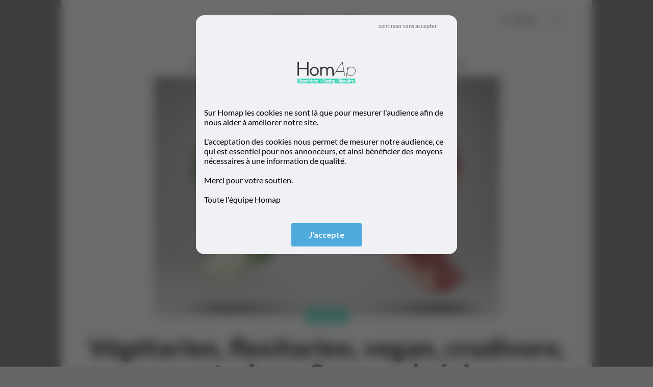

--- FILE ---
content_type: text/html; charset=UTF-8
request_url: https://www.homap.fr/article/984/vegetarien-flexitarien-vegan-crudivore-pescatarien-sous-quel-regime-alimentaire-vivez-vous
body_size: 12233
content:
<!DOCTYPE html>
<html lang="fr">
<head>
    <meta http-equiv="Content-Type" content="text/html; charset=utf-8" />
    <meta name="description" content="On estime qu’en France, 2% de la population est végétarienne. Un tiers des Français s’estiment par contre « flexitarien » (Institut d’études Xerfi). De quoi par" />
    <meta name="keywords" content="frugivore, vegan, vegetalien, " />
    <meta name="news_keywords" content="frugivore, vegan, vegetalien, ">
    <meta name="author" content="Perrine Stenger" />
    <meta name="robots" content="max-snippet:-1"><meta name="robots" content="max-image-preview:standard">
    <meta http-equiv="refresh" content="3600" />
    <meta property="og:site_name" content="Homap"/>
    <meta property="og:type"   content="website" />
    <meta property="og:url" content="https://www.homap.fr/article/984/vegetarien-flexitarien-vegan-crudivore-pescatarien-sous-quel-regime-alimentaire-vivez-vous" />
    <meta property="og:title" content="Végétarien, flexitarien, vegan, crudivore, pescatarien… Sous quel régime alimentaire vivez-vous ?"/>
    <meta property="og:description" content="On estime qu’en France, 2% de la population est végétarienne. Un tiers des Français s’estiment par contre « flexitarien » (Institut d’études Xerfi). De quoi par"/>
    <meta property="og:image" content="https://www.homap.fr/src/articles/00/00/03/D8/vegetarien_flexitarien_vegan_crudivo_350548_principale.jpg"/>
            <meta property="og:image:width" content="679"/>
        <meta property="og:image:height" content="472"/>
        <meta name="DC.title" content="Végétarien, flexitarien, vegan, crudivore, pescatarien… Sous quel régime alimentaire vivez-vous ?"/>
    <link rel="apple-touch-icon" href="https://www.homap.fr/gfx/mobile_logo.png"/>
    <link rel="apple-touch-icon-precomposed" href="https://www.homap.fr/gfx/mobile_logo.png"/>
    <link rel="image_src" href="https://www.homap.fr/src/articles/00/00/03/D8/vegetarien_flexitarien_vegan_crudivo_350548_principale.jpg" />
    <meta id="viewport" name="viewport" content="width=device-width,initial-scale=0.9, maximum-scale=2">
    <meta property="fb:app_id" content="1555807581382589" />
    <link rel="shortcut icon" href="https://www.homap.fr/favicon.ico" />
    <title>Végétarien, flexitarien, vegan, crudivore, pescatarien… Sous quel régime alimentaire vivez-vous ?</title>

    <link href='https://fonts.googleapis.com/css?family=Lato:400,700,900,400italic,700italic,900italic' rel='stylesheet' type='text/css'>
    <link href="https://www.homap.fr/css/styles113.css" type="text/css" rel="stylesheet" media="screen"  />
    <link rel='alternate' type='application/rss+xml' title='RSS' href='https://www.homap.fr/rss.php?t=1'>
    <script src="https://www.homap.fr/js/jquery-1.12.3.min.js"></script>
    </head>

<body>
<!--<div id="fb-root"></div>-->
<!--<script>(function(d, s, id) {-->
<!--  var js, fjs = d.getElementsByTagName(s)[0];-->
<!--  if (d.getElementById(id)) return;-->
<!--  js = d.createElement(s); js.id = id;-->
<!--  js.src = "//connect.facebook.net/fr_FR/sdk.js#xfbml=1&version=v2.6&appId=1555807581382589";-->
<!--  fjs.parentNode.insertBefore(js, fjs);-->
<!--}(document, 'script', 'facebook-jssdk'));</script>-->



<div id="website_click" ></div>
<div class="website_content" >

    <div id="ad_megaban" > </div>
    <div class="mobile_layer" ></div>
    <div class="mobile_menu" >

        <div class="mobile_search cfix" >

            <div class="mobile_content_search_outercontainer" >
                <div class="mobile_content_search_container" >
                    <div class="mobile_content_search_magnify" ></div>
                    <form name="search_boxmo" id="search_boxmo" class="mobile_search_box" enctype="multipart/form-data" action="https://www.homap.fr/" method="GET"><input name="q" type="text" id="qw" class="mobile_search_input"  value="Rechercher..." onFocus="if(this.value=='Rechercher...')this.value='';" onBlur="if(this.value=='')this.value='Rechercher...';"></form>
                </div>
            </div>

        </div>
        <div class="mobile_menu_container" >

            <div class="m_m_item cfix" id="m_g" ><div class="m_m_item_logo_fsvg" ></div><div class="m_m_item_txt" >GUIDES</div><div class="m_m_item_arrow" ></div></div>
            <div class="m_sm_item_cont" id="m_m_g" ><div class="m_sm_item cfix" >
                    <div class="m_sm_item_txt" ><a href="https://www.homap.fr/guides-achat/arts-culinaires/">Arts culinaires</a></div>
                    </div><div class="m_sm_item cfix" >
                    <div class="m_sm_item_txt" ><a href="https://www.homap.fr/guides-achat/beaute-sante/">Beauté/Santé</a></div>
                    </div><div class="m_sm_item cfix" >
                    <div class="m_sm_item_txt" ><a href="https://www.homap.fr/guides-achat/boissons-breakfast/">Boissons/Breakfast</a></div>
                    </div><div class="m_sm_item cfix" >
                    <div class="m_sm_item_txt" ><a href="https://www.homap.fr/guides-achat/confort-hygiene/">Confort/Hygiène</a></div>
                    </div><div class="m_sm_item cfix" >
                    <div class="m_sm_item_txt" ><a href="https://www.homap.fr/guides-achat/convivial/">Convivial</a></div>
                    </div><div class="m_sm_item cfix" >
                    <div class="m_sm_item_txt" ><a href="https://www.homap.fr/guides-achat/cuisine/">Cuisine</a></div>
                    </div><div class="m_sm_item cfix" >
                    <div class="m_sm_item_txt" ><a href="https://www.homap.fr/guides-achat/entretien/">Entretien</a></div>
                    </div><div class="m_sm_item cfix" >
                    <div class="m_sm_item_txt" ><a href="https://www.homap.fr/guides-achat/preparation-culinaire/">Préparation culinaire</a></div>
                    </div><div class="m_sm_item cfix" >
                    <div class="m_sm_item_txt" ><a href="https://www.homap.fr/guides-achat/smart-home/">Smart Home</a></div>
                    </div><div class="m_sm_item cfix" >
                    <div class="m_sm_item_txt" ><a href="https://www.homap.fr/guides-achat/soin-du-linge/">Soin du linge</a></div>
                    </div></div>


            <div class="m_m_item cfix" id="m_a" ><div class="m_m_item_logo_asvg" ></div><div class="m_m_item_txt" >MAISON</div><div class="m_m_item_arrow" ></div></div>
            <div class="m_sm_item_cont" id="m_m_a" ><div class="m_sm_item cfix" >
                    <div class="m_sm_item_txt" ><a href="https://www.homap.fr/maison/cuisine/">Cuisine</a></div>
                    </div><div class="m_sm_item cfix" >
                    <div class="m_sm_item_txt" ><a href="https://www.homap.fr/maison/entretien/">Entretien</a></div>
                    </div><div class="m_sm_item cfix" >
                    <div class="m_sm_item_txt" ><a href="https://www.homap.fr/maison/smart-home/">Smart Home</a></div>
                    </div><div class="m_sm_item cfix" >
                    <div class="m_sm_item_txt" ><a href="https://www.homap.fr/maison/soin-du-linge/">Soin du linge</a></div>
                    </div></div>

            <div class="m_m_item cfix" id="m_b" ><div class="m_m_item_logo_b" ></div><div class="m_m_item_txt" >COOKING</div><div class="m_m_item_arrow" ></div></div>
            <div class="m_sm_item_cont" id="m_m_b" ><div class="m_sm_item cfix" >
                    <div class="m_sm_item_txt" ><a href="https://www.homap.fr/cooking/arts-culinaires/">Arts culinaires</a></div>
                    </div><div class="m_sm_item cfix" >
                    <div class="m_sm_item_txt" ><a href="https://www.homap.fr/cooking/boissons-breakfast/">Boissons/Breakfast</a></div>
                    </div><div class="m_sm_item cfix" >
                    <div class="m_sm_item_txt" ><a href="https://www.homap.fr/cooking/convivial/">Convivial</a></div>
                    </div><div class="m_sm_item cfix" >
                    <div class="m_sm_item_txt" ><a href="https://www.homap.fr/cooking/preparation-culinaire/">Préparation culinaire</a></div>
                    </div></div>

            <div class="m_m_item cfix" id="m_c" ><div class="m_m_item_logo_c" ></div><div class="m_m_item_txt" >BIEN-ÊTRE</div><div class="m_m_item_arrow" ></div></div>
            <div class="m_sm_item_cont" id="m_m_c" ><div class="m_sm_item cfix" >
                    <div class="m_sm_item_txt" ><a href="https://www.homap.fr/bien-etre/beaute-sante/">Beauté/Santé</a></div>
                    </div><div class="m_sm_item cfix" >
                    <div class="m_sm_item_txt" ><a href="https://www.homap.fr/bien-etre/confort-hygiene/">Confort/Hygiène</a></div>
                    </div><div class="m_sm_item cfix" >
                    <div class="m_sm_item_txt" ><a href="https://www.homap.fr/bien-etre/sport-forme/">Sport/Forme</a></div>
                    </div></div>

            <div class="m_m_item cfix" id="m_d" ><div class="m_m_item_logo_dsvg" ></div><div class="m_m_item_txt" >MAGAZINE</div><div class="m_m_item_arrow" ></div></div>
            <div class="m_sm_item_cont" id="m_m_d" ><div class="m_sm_item cfix" >
                    <div class="m_sm_item_txt" ><a href="https://www.homap.fr/magazine/astuces-amp-recettes/">Astuces &amp; Recettes</a></div>
                    </div><div class="m_sm_item cfix" >
                    <div class="m_sm_item_txt" ><a href="https://www.homap.fr/magazine/evenement/">Evénement</a></div>
                    </div><div class="m_sm_item cfix" >
                    <div class="m_sm_item_txt" ><a href="https://www.homap.fr/magazine/homap-aime/">Homap Aime</a></div>
                    </div><div class="m_sm_item cfix" >
                    <div class="m_sm_item_txt" ><a href="https://www.homap.fr/magazine/le-fil-homap/">Le fil Homap</a></div>
                    </div><div class="m_sm_item cfix" >
                    <div class="m_sm_item_txt" ><a href="https://www.homap.fr/magazine/tendance/">Tendance</a></div>
                    </div></div>

            <div class="m_m_item cfix" id="m_f" ><div class="m_m_item_logo_gsvg" ></div><div class="m_m_item_txt" >CHRONIQUES</div><div class="m_m_item_arrow" ></div></div>
            <div class="m_sm_item_cont" id="m_m_f" ><div class="m_sm_item cfix" >
                    <div class="m_sm_item_txt" ><a href="https://www.homap.fr/chroniques/chronique-de-la-belle-cuisine/">Belle cuisine</a></div>
                    </div><div class="m_sm_item cfix" >
                    <div class="m_sm_item_txt" ><a href="https://www.homap.fr/chroniques/chronique-du-beau-linge/">Beau linge</a></div>
                    </div><div class="m_sm_item cfix" >
                    <div class="m_sm_item_txt" ><a href="https://www.homap.fr/chroniques/chronique-du-bon-gout/">Bon goût</a></div>
                    </div><div class="m_sm_item cfix" >
                    <div class="m_sm_item_txt" ><a href="https://www.homap.fr/chroniques/chronique-du-bon-usage/">Bon usage</a></div>
                    </div><div class="m_sm_item cfix" >
                    <div class="m_sm_item_txt" ><a href="https://www.homap.fr/chroniques/chronique-du-mieux-vivre/">Mieux Vivre</a></div>
                    </div></div>

                        <div class="m_m_item cfix" id="m_h" ><div class="m_m_item_logo_f" ></div><div class="m_m_item_txt" >CONSEILS</div><div class="m_m_item_arrow" ></div></div>
            <div class="m_sm_item_cont" id="m_m_h" ><div class="m_sm_item cfix" >
                    <div class="m_sm_item_txt" ><a href="https://www.homap.fr/conseils/bien-utiliser/">Bien utiliser</a></div>
                    </div><div class="m_sm_item cfix" >
                    <div class="m_sm_item_txt" ><a href="https://www.homap.fr/conseils/mieux-acheter/">Mieux acheter</a></div>
                    </div><div class="m_sm_item cfix" >
                    <div class="m_sm_item_txt" ><a href="https://www.homap.fr/conseils/ou-acheter/">Où acheter</a></div>
                    </div><div class="m_sm_item cfix" >
                    <div class="m_sm_item_txt" ><a href="https://www.homap.fr/conseils/reparer-et-entretenir/">Réparer et entretenir</a></div>
                    </div></div>
            

            <div class="m_m_item cfix" id="m_e" ><div class="m_m_item_logo_esvg" ></div><div class="m_m_item_txt" >COMMUNAUT&Eacute;</div><div class="m_m_item_arrow" ></div></div>
            <div class="m_sm_item_cont" id="m_m_e" ><div class="m_sm_item cfix" ><div class="m_sm_item_txt" ><a href="https://www.homap.fr/newsletter/">Newsletter</a></div></div>
                <div class="m_sm_item cfix" ><div class="m_sm_item_txt" ><a href="https://www.homap.fr/social/">Réseaux sociaux</a></div></div>
                <div class="m_sm_item cfix" ><div class="m_sm_item_txt" ><a href="https://www.homap.fr/apropos/">A propos</a></div></div>
                <div class="m_sm_item cfix" ><div class="m_sm_item_txt" ><a href="https://www.homap.fr/contact/">Contact</a></div></div>
                <div class="m_sm_item cfix" ><div class="m_sm_item_txt" ><a href="https://www.homap.fr/rss/">RSS</a></div></div></div>


            <div class="m_m_lower" >
                <div class="m_m_lower_txt" >HOMAP</div>
                <div class="m_m_lower_copy" >2026 &copy; Tous droits réservés</div>
            </div>

        </div>
    </div>


    <header class="header_class" >
        <div class="header_top" >
            <div class="header_logo" ><a href="https://www.homap.fr" target="_self" ></a></div>

            <div class="header_m_logo" ></div>

            <div class="header_content cfix" >
                <div class="header_content_networks" >
                    <div class="header_content_network_a" ><a href="https://www.facebook.com/homapFrance" target="_blank" ></a></div>                    <div class="header_content_network_b" ><a href="https://twitter.com/homapFrance" target="_blank" ></a></div>                    <div class="header_content_network_c" ><a href="https://www.youtube.com/c/HomapTVFrance" target="_blank" ></a></div>                </div>
                <div class="header_content_search_outercontainer" >
                    <div class="header_content_search_container" >
                        <div class="header_content_search_magnify" ></div>
                        <form name="search_box" id="search_box" class="search_box" enctype="multipart/form-data" action="https://www.homap.fr/" method="GET"><input name="q" type="text" id="q" class="search_input"  value="" onFocus="if(this.value=='Rechercher...')this.value='';" onBlur="if(this.value=='')this.value='Rechercher...';"></form>
                        <div class="header_content_search_arrow" ></div>
                    </div>
                </div>
            </div>

        </div>


        <div class="lower_header_class" >

            <div class="menu_wrapper"><ul id="menu" class="clearfix">
                    <li class="mob_link" ><a href="https://www.homap.fr/guides-achat/tout/" >GUIDES</a><ul class="mob_opa" ><li><a href="https://www.homap.fr/guides-achat/arts-culinaires/">Arts culinaires</a></li><li><a href="https://www.homap.fr/guides-achat/beaute-sante/">Beauté/Santé</a></li><li><a href="https://www.homap.fr/guides-achat/boissons-breakfast/">Boissons/Breakfast</a></li><li><a href="https://www.homap.fr/guides-achat/confort-hygiene/">Confort/Hygiène</a></li><li><a href="https://www.homap.fr/guides-achat/convivial/">Convivial</a></li><li><a href="https://www.homap.fr/guides-achat/cuisine/">Cuisine</a></li><li><a href="https://www.homap.fr/guides-achat/entretien/">Entretien</a></li><li><a href="https://www.homap.fr/guides-achat/preparation-culinaire/">Préparation culinaire</a></li><li><a href="https://www.homap.fr/guides-achat/smart-home/">Smart Home</a></li><li><a href="https://www.homap.fr/guides-achat/soin-du-linge/">Soin du linge</a></li></ul></li>
                    <li class="mob_link" ><a href="https://www.homap.fr/maison/tout/" >MAISON</a><ul class="mob_opa" ><li><a href="https://www.homap.fr/maison/cuisine/">Cuisine</a></li><li><a href="https://www.homap.fr/maison/entretien/">Entretien</a></li><li><a href="https://www.homap.fr/maison/smart-home/">Smart Home</a></li><li><a href="https://www.homap.fr/maison/soin-du-linge/">Soin du linge</a></li></ul></li>
                    <li class="mob_link" ><a href="https://www.homap.fr/cooking/tout/" >COOKING</a><ul class="mob_opa" ><li><a href="https://www.homap.fr/cooking/arts-culinaires/">Arts culinaires</a></li><li><a href="https://www.homap.fr/cooking/boissons-breakfast/">Boissons/Breakfast</a></li><li><a href="https://www.homap.fr/cooking/convivial/">Convivial</a></li><li><a href="https://www.homap.fr/cooking/preparation-culinaire/">Préparation culinaire</a></li></ul></li>
                    <li class="mob_link" ><a href="https://www.homap.fr/bien-etre/tout/" >BIEN-ÊTRE</a><ul class="mob_opa" ><li><a href="https://www.homap.fr/bien-etre/beaute-sante/">Beauté/Santé</a></li><li><a href="https://www.homap.fr/bien-etre/confort-hygiene/">Confort/Hygiène</a></li><li><a href="https://www.homap.fr/bien-etre/sport-forme/">Sport/Forme</a></li></ul></li>
                    <li class="mob_link" ><a href="https://www.homap.fr/magazine/tout/" >MAGAZINE</a><ul class="mob_opa" ><li><a href="https://www.homap.fr/magazine/astuces-amp-recettes/">Astuces &amp; Recettes</a></li><li><a href="https://www.homap.fr/magazine/evenement/">Evénement</a></li><li><a href="https://www.homap.fr/magazine/homap-aime/">Homap Aime</a></li><li><a href="https://www.homap.fr/magazine/le-fil-homap/">Le fil Homap</a></li><li><a href="https://www.homap.fr/magazine/tendance/">Tendance</a></li></ul></li>
                    <li class="mob_link" ><a href="https://www.homap.fr/chroniques/tout/" >CHRONIQUES</a><ul class="mob_opa" ><li><a href="https://www.homap.fr/chroniques/chronique-de-la-belle-cuisine/">Chronique de la belle cuisine</a></li><li><a href="https://www.homap.fr/chroniques/chronique-du-beau-linge/">Chronique du beau linge</a></li><li><a href="https://www.homap.fr/chroniques/chronique-du-bon-gout/">Chronique du bon goût</a></li><li><a href="https://www.homap.fr/chroniques/chronique-du-bon-usage/">Chronique du bon usage</a></li><li><a href="https://www.homap.fr/chroniques/chronique-du-mieux-vivre/">Chronique du Mieux Vivre</a></li></ul></li>
                                            <li class="mob_link" ><a href="https://www.homap.fr/conseils/tout/" >CONSEILS</a><ul class="mob_opa" ><li><a href="https://www.homap.fr/conseils/bien-utiliser/">Bien utiliser</a></li><li><a href="https://www.homap.fr/conseils/mieux-acheter/">Mieux acheter</a></li><li><a href="https://www.homap.fr/conseils/ou-acheter/">Où acheter</a></li><li><a href="https://www.homap.fr/conseils/reparer-et-entretenir/">Réparer et entretenir</a></li></ul></li>
                                        </ul></div>

        </div>
    </header>
    <div class="header_space" ></div>
    <div class="megaban" ><script type="text/javascript" src="https://www.homap.fr/homad.php?z=megaban&amp;e=4"></script></div>
    <div class="main_container clearfix" >


        <article itemscope itemtype="http://schema.org/NewsArticle">
            <meta itemprop="datePublished" content="2020-07-01T19:09:00+01:00"/>
            <meta itemprop="dateModified" content="2020-07-01T19:09:00+01:00"/>
            <div itemprop="publisher" itemscope itemtype="https://schema.org/Organization"><meta itemprop="name" content="Homap"><div itemprop="logo" itemscope itemtype="https://schema.org/ImageObject" style="display:none;" ><meta itemprop="url" content="https://www.homap.fr/gfx/logo_facebook.png"><meta itemprop="width" content="500"><meta itemprop="height" content="250"></div></div>
            <link itemprop="mainEntityOfPage" href="https://www.homap.fr/article/984/vegetarien-flexitarien-vegan-crudivore-pescatarien-sous-quel-regime-alimentaire-vivez-vous">


                                                        <div class="content_main_picture" itemprop="image" itemscope itemtype="https://schema.org/ImageObject" ><img src="https://www.homap.fr/src/articles/00/00/03/D8/vegetarien_flexitarien_vegan_crudivo_350548_principale.jpg" width="679" height="472" alt="Végétarien, flexitarien, vegan, crudivore, pescatarien…  Sous quel régime alimentaire vivez-vous ?" title="Végétarien, flexitarien, vegan, crudivore, pescatarien…  Sous quel régime alimentaire vivez-vous ?" /><meta itemprop="url" content="https://www.homap.fr/src/articles/00/00/03/D8/vegetarien_flexitarien_vegan_crudivo_350548_principale.jpg"><meta itemprop="width" content="679"><meta itemprop="height" content="472"></div>                                            <div class="content_categorie_hold" >
                            <div class="box_category_article_holder" >
                                <h3 class="box_category_article" itemprop="articleSection" >
                                    Tendance                                </h3></div>
                        </div>
                                                    <h1 class="content_title" itemprop="headline" >Végétarien, flexitarien, vegan, crudivore, pescatarien…  Sous quel régime alimentaire vivez-vous ?</h1>


                <div class="content_properties cfix" >

                    <div class="content_properties_date_hold " >
                        <div class="content_properties_date_logo" ></div>
                        <div class="content_properties_date" >le 1<span>er</span> juillet 2020</div>
                                                    <div class="content_properties_auteur" itemprop="author" itemscope itemtype="https://schema.org/Person" >, par <span itemprop="name">Perrine Stenger</span>
                            </div>                                            </div>

                    <div class="content_properties_comment_hold" >
                        <div class="content_properties_comment_logo" ></div>
                        <div class="content_properties_comment_count" >0</div>
                    </div>
                    <script>
                        var url_serv = "https://www.homap.fr";
                        $(document).ready( function() {
                            $(".share_content_button").on("click", function() {

                                var t = $(this).attr("id").split("_")[1];
                                var share_url = $(this).attr("data-href");
                                var c_val = parseInt($("#y_"+t).find("span").html());
                                window.open( share_url );
                                $.get(url_serv+"/reg_c.php", { r:Math.random(),t:t,i:"984" }, function success(data) {
                                    c_val++;
                                    $("#y_"+t).find("span").html(c_val)
                                });

                            });
                        });

                    </script>
                    


                    <div class="content_properties_network_hold" >
                        <div class="content_properties_network_logo_d share_content_button" ><a href="mailto:?subject=Homap - à lire : V%C3%A9g%C3%A9tarien%2C+flexitarien%2C+vegan%2C+crudivore%2C+pescatarien%E2%80%A6+Sous+quel+r%C3%A9gime+alimentaire+vivez-vous+%3F&amp;body=V%C3%A9g%C3%A9tarien%2C+flexitarien%2C+vegan%2C+crudivore%2C+pescatarien%E2%80%A6+Sous+quel+r%C3%A9gime+alimentaire+vivez-vous+%3F%0A%0A%0Ahttps%3A%2F%2Fwww.homap.fr%2Farticle%2F984%2Fvegetarien-flexitarien-vegan-crudivore-pescatarien-sous-quel-regime-alimentaire-vivez-vous"></a></div>
                        <div class="content_properties_network_logo_c share_content_button" id="t_3" data-href="https://www.linkedin.com/sharing/share-offsite/?url=https%3A%2F%2Fwww.homap.fr%2Farticle%2F984%2Fvegetarien-flexitarien-vegan-crudivore-pescatarien-sous-quel-regime-alimentaire-vivez-vous" ></div>
                        <div class="content_properties_network_logo_b share_content_button" id="t_2" data-href="http://www.twitter.com/share?url=https://www.homap.fr/article/984/vegetarien-flexitarien-vegan-crudivore-pescatarien-sous-quel-regime-alimentaire-vivez-vous" ></div>
                        <div class="content_properties_network_logo_a share_content_button" id="t_1" data-href="http://www.facebook.com/sharer.php?u=https%3A%2F%2Fwww.homap.fr%2Farticle%2F984%2Fvegetarien-flexitarien-vegan-crudivore-pescatarien-sous-quel-regime-alimentaire-vivez-vous" ></div>
                    </div>
                    <div class="content_properties_network_title_top" >
                        Partager sur
                    </div>


                </div>
                                <div class="cfix" ></div>
                <div class="main_content cfix" >
                    <div class="main_article_col_left" >
                        <h2 class="content_intro" itemprop="description" >On estime qu’en France, 2% de la population est végétarienne. Un tiers des Français s’estiment par contre « flexitarien » (Institut d’études Xerfi). De quoi parlons-nous ? De régimes alimentaires, et même, si l’on pousse le concept un peu plus loin, de mode de vie. Découvrez les différents courants existants et leurs différences, parfois subtiles….</h2>

                                                




                                                            <div class="content_main_text" itemprop="articleBody" ><h2 class="template_text_intertitre">Omnivore, le "régime général"</h2>
<p><br>Petite piqure de rappel directement issue de vos cours de Sciences Naturelles : l’Homme est naturellement omnivore. C’est à dire qu’il mange de tout (en latin, Omni signifie « tout » et Vorare « manger ») : des protéines animales (viande, poisson, crustacés…), des produits laitiers, des légumes, des céréales, des légumineuses… Si l’Homme est omnivore c’est tout simplement parce ce qu’il le peut : son sytème digestif lui permet d’assimiler sans problème les aliments d’origine animale. Il trouve dans ce régime varié de quoi répondre à tous ses besoins physiologiques. </p>
<p>Mais par conviction ou par goût, de plus en plus de personnes se tournent vers d’autres régimes, souvent jugés plus vertueux.</p>
<p> </p></div>
                                                                
                                

                            
                                                                <div class="content_main_text" itemprop="articleBody" ><h2 class="template_text_intertitre">Le régime flexitarien</h2>
<p><br>On ne va pas se mentir : notre chouchou. Né dans les années 90 aux Etats-Unis, le régime flexitarien (ou semi-végétarisme) consiste à limiter fortement la consommation de viande, sans toutefois la bannir. Le crédo : la qualité plutôt que la quantité. Une très belle pièce de boeuf acheté une fois par semaine chez le boucher plutôt que des steaks industriels consommés plusieurs jours de suite.<br>Les flexitariens attachent une importance toute particulière à la traçabilité et au sourcing : comprendre et connaitre la provenance des produits qu’ils consomment. C’est aussi une façon de lutter contre la production industrielle de boeuf, de poulets et de poissons à grande échelle.<br>Les flexitariens peuvent aussi être des « végétariens » qui souhaitent s’accorder de la souplesse en société, lorsqu’ils sont par exemple invités à diner ou au restaurant.<br>C’est évidemment un régime très peu restrictif, qui répond largement à tous les besoins physiologiques.</p>
<p>Homap dans ses <a href="https://www.homap.fr/chroniques/chronique-du-bon-gout/" target="_blank" rel="nofollow">chroniques du bon goût</a> met d'ailleurs en valeur les petits éleveurs ou pêcheurs qui prônent la qualité plutôt que la quantité, comme le site <a href="https://www.homap.fr/article/741/peche-maison-le-poisson-francais-et-frais-livre-a-domicile" target="_blank" rel="nofollow">Pêché Maison</a> ou l'éleveur <a href="https://www.homap.fr/article/652/eric-pineau-un-eleveur-20-qui-livre-lexcellence-de-la-viande-dans-toute-la-france" target="_blank" rel="nofollow">Eric Pineau</a>, mais aussi des associations comme <a href="https://www.homap.fr/article/596/kelbongoo-les-bons-produits-de-la-ferme-a-la-ville" target="_blank" rel="nofollow">kelbongoo </a>qui offrent des produits de la ferme aux citadins.</p></div>
                                                                                                        <div class="content_secondary_picture" >
                                                                                                <div class="content_secondary_picture_image "  >
                                                                                                                    <img src="https://www.homap.fr/src/articles/00/00/03/D8/vegetarien_flexitarien_vegan_crudivo_0434058_629.jpg" width="640" height="auto" alt="Végétarien, flexitarien, vegan, crudivore, pescatarien…  Sous quel régime alimentaire vivez-vous ?" title="Végétarien, flexitarien, vegan, crudivore, pescatarien…  Sous quel régime alimentaire vivez-vous ?" />
                                                                                                                </div>
                                                                                                                                                                                </div>

                                        
                                

                            
                                                                <div class="content_main_text" itemprop="articleBody" ><h2 class="template_text_intertitre">Le régime végétarien</h2>
<p><br>Le végétarisme exclut la consommation de chair animale (viande et poissons) C’est le régime le plus populaire derrière le régime omnivore. Il peut être adopté pour de multiples raisons : religieuses, culturelles, éthiques ou tout simplement par gout.<br>C’est un régime assez peu contraignant puisqu’il est au final facile de compenser les carences en protéines en consommant certaines combinaisons lors des repas : céréales + légumes secs, céréales + produits laitiers, céréales + oeufs etc.<br>Les éventuelles carences en fer (que l’on trouve dans la viande rouge) peuvent également être compensées en s’orientant vers d’autres aliments riches en fer : chocolat noir, soja, lentilles…</p>
<h2 class="template_text_intertitre"><br>Le régime pescatarien ou pesco-végétarien</h2>
<p>Avouez que vous ne le connaissez pas celui-là… Ce régime alimentaire consiste à autoriser le poisson et des fruits de mer dans le cadre d’un régime végétarien.</p></div>
                                                                                                        <div class="content_secondary_picture" >
                                                                                                                                                                            </div>

                                        
                                

                            
                                                                <div class="content_main_text" itemprop="articleBody" ><h2 class="template_text_intertitre">Le régime végétalien</h2>
<p><br>Dérivé du régime végétarien, le régime végétalien consiste à ne consommer aucune chair animale, ni aucun produit issu de l’exploitation animale : pas d’oeuf, pas de miel, aucun produit laitier…<br>C’est un régime particulièrement restrictif, qui demande de la complémentation. Les végétaliens peuvent souffrir de carences en protéines, en fer, en vitamine D et en vitamine B12. C’est celle-ci qui pose le plus de problème puisqu’elle est complètement absente de l’alimentation végétale et qu’elle nous est indispensable. Il faut donc impérativement en consommer à coté (sous forme de compléments alimentaires par exemple). <br>L’aide d’un nutritionniste ou d’un professionnel de santé est plus que souhaitée lorsqu’on entame ce type de régime. Des bilans sanguins fréquents aident à pointer les éventuelles carences à rectifier.<br>Attention, ce régime est déconseillé aux enfants et aux jeunes adultes, en pleine croissance.</p>
<h2 class="template_text_intertitre"><br>Le véganisme</h2>
<p>Le véganisme est plus proche du mode de vie que du strict régime alimentaire puisqu’il consiste à ne pas consommer (évidemment) de chair animale, ni de produits alimentaires issus de l’exploitation animale mais en plus, à refuser tout produit de la vie courante issu de cette exploitation : cuir, fourrure, laine, cire, additifs d’origine animale (caséine, ambre gris, civette, glycérine, musc, suif…) <br>Les vegan s’opposent également à la corrida, au zoo, aux cirques avec animaux et même à la pratique des sports équestres.<br>Il existe aujourd’hui des marques de cosmétiques 100% véganes qui s’engagent à proscrire tout ingrédient issu d’un animal, comme le lait d’ânesse, la lanoline, la kératine, la cire d’abeille…<br>L’industrie de la mode n’est pas en reste puisqu’on assiste à l’éclosion de petites marques engagées, 100% véganes qui remplacent par exemple le cuir par du cuir végétal : cuir de raisin, d’ananas, pulpe de cactus ou l’incroyable Muskin : un cuir obtenu en « cultivant» des spores du Phellinus ellipsoideus (un champignon originaire de Chine) sur des fibres végétales (chanvre, lin) . En s’épanouissant, ces spores vont fusionner avec les fibres pour former le Muskin, semblable à un très beau cuir vieilli.</p></div>
                                                                                                        <div class="content_secondary_picture" >
                                                                                                <div class="content_secondary_picture_image "  >
                                                                                                                    <img src="https://www.homap.fr/src/articles/00/00/03/D8/vegetarien_flexitarien_vegan_crudivo_0432348_786.jpg" width="640" height="auto" alt="Végétarien, flexitarien, vegan, crudivore, pescatarien…  Sous quel régime alimentaire vivez-vous ?" title="Végétarien, flexitarien, vegan, crudivore, pescatarien…  Sous quel régime alimentaire vivez-vous ?" />
                                                                                                                </div>
                                                                                                                                                                                </div>

                                        
                                

                            
                                                                <div class="content_main_text" itemprop="articleBody" ><h2 class="template_text_intertitre">Le régime crudivore ou « raw foodisme »</h2>
<p><br>Alors non, les crudivores ne sont pas les gens qui ne mangent que des crudités…mais pas loin : ils mangent tout (quasiment) cru. Les crudivores estiment que la cuisson détruit les nutriments et les vitamines donc ils ne cuisent rien à plus de 40°C. <br>C’est un dérivé du régime végétalien car les crudivores ne consomment ni viandes, ni oeufs, ni lait de vache.<br>Pour diversifier leur alimentation, les crudivores se tournent également vers les aliments fermentés (légumes lacto-fermentés, kéfir, kombucha, kimchi…) ou germés (graines, légumineuses).<br>C’est un régime ultra restrictif.</p>
<h2 class="template_text_intertitre"><br>Le régime frugivore ou frugivorisme</h2>
<p><br>Extrême, ce régime (dérivé du crudivorisme) consiste à ne se nourrir…que de fruits. La plupart des frugivores introduisent toutefois quelques légumes verts et herbes (youpi, c’est la fête !) à leur alimentation.<br>Les frugivores mangent principalement cru et privilégient les fruits très mûrs, plus faciles à assimiler.<br><strong>ATTENTION :</strong> hors de question de passer d’un régime alimentaire omnivore à un régime frugivore sans transition et surtout, sans un accompagnement médical et sérieux.<br>Voila, vous savez tout sur les principaux régimes alimentaires ! Quelque soit le choix que vous faites, il est forcément respectable et n’oubliez pas de continuer à vous faire plaisir !</p></div>
                                                                
                                

                            
                            
                            
                            
                            
                            
                            

                        
                        
                                                
                        
                        <div class="article_bottom_share" >
                            <div class="content_properties_network_title" >
                                Partager sur
                            </div>
                            <div class="content_properties_network_hold" >
                                <div class="content_properties_network_logo_d share_content_button" ><a href="mailto:?subject=Neomag - à lire : V%C3%A9g%C3%A9tarien%2C+flexitarien%2C+vegan%2C+crudivore%2C+pescatarien%E2%80%A6+Sous+quel+r%C3%A9gime+alimentaire+vivez-vous+%3F&amp;body=V%C3%A9g%C3%A9tarien%2C+flexitarien%2C+vegan%2C+crudivore%2C+pescatarien%E2%80%A6+Sous+quel+r%C3%A9gime+alimentaire+vivez-vous+%3F%0A%0A%0Ahttps%3A%2F%2Fwww.homap.fr%2Farticle%2F984%2Fvegetarien-flexitarien-vegan-crudivore-pescatarien-sous-quel-regime-alimentaire-vivez-vous"></a></div>
                                <div class="content_properties_network_logo_c share_content_button" id="t_3" data-href="https://www.linkedin.com/sharing/share-offsite/?url=https%3A%2F%2Fwww.homap.fr%2Farticle%2F984%2Fvegetarien-flexitarien-vegan-crudivore-pescatarien-sous-quel-regime-alimentaire-vivez-vous" ></div>
                                <div class="content_properties_network_logo_b share_content_button" id="t_2" data-href="http://www.twitter.com/share?url=https://www.homap.fr/article/984/vegetarien-flexitarien-vegan-crudivore-pescatarien-sous-quel-regime-alimentaire-vivez-vous" ></div>
                                <div class="content_properties_network_logo_a share_content_button" id="t_1" data-href="http://www.facebook.com/sharer.php?u=https%3A%2F%2Fwww.homap.fr%2Farticle%2F984%2Fvegetarien-flexitarien-vegan-crudivore-pescatarien-sous-quel-regime-alimentaire-vivez-vous" ></div>
                            </div>
                        </div>




                    </div>
                    <div class="main_content_col_right" ><div class="ad_space_container" ><div id="ad_space_c1" ><script type="text/javascript" src="https://www.homap.fr/homad.php?z=c1"></script></div><div id="ad_space_c2" ><script type="text/javascript" src="https://www.homap.fr/homad.php?z=c2"></script></div><div id="ad_space_c3" ><script type="text/javascript" src="https://www.homap.fr/homad.php?z=c3"></script></div><div id="ad_space_c4" ><script type="text/javascript" src="https://www.homap.fr/homad.php?z=c4"></script></div><div id="ad_space_c5" ><script type="text/javascript" src="https://www.homap.fr/homad.php?z=c5"></script></div><div id="ad_space_c6" ><script type="text/javascript" src="https://www.homap.fr/homad.php?z=c6"></script></div><div id="ad_space_c7" ><script type="text/javascript" src="https://www.homap.fr/homad.php?z=c7"></script></div><div id="ad_space_c8" ><script type="text/javascript" src="https://www.homap.fr/homad.php?z=c8"></script></div><div id="ad_space_c9" ><script type="text/javascript" src="https://www.homap.fr/homad.php?z=c9"></script></div><div id="ad_space_c10" ><script type="text/javascript" src="https://www.homap.fr/homad.php?z=c10"></script></div></div><div class="hidden" ><a href="https://www.fluidifia.com/" target="_self" >découvrez le meilleur de l’IA</a></div><div class="col_right_content" style="height: 200px"><div class="col_right_content_ba" ></div><div class="col_right_content_bb" ><div class="box_category_holder" ><div class="box_category" >Guide d&#039;achat</div></div><div class="col_right_content_titlewhite" ><a href="https://www.copra.fr/catalogues-copra/?sortie=cata&amp;i=1023&amp;download=0" target="_blank" >Quel réfrigérateur pour ses produits frais ?</a></div></div><div class="col_right_content_image" ><a href="https://www.copra.fr/catalogues-copra/?sortie=cata&amp;i=1023&amp;download=0" target="_self" ><img src="https://www.homap.fr/src/colrights/00/00/00/0D/quel_refrigerateur_pour_ses_produits_595489_a.jpg" width="300" height="194" alt="B_"  /></a></div>
</div><div class="col_right_content" style="height: 200px"><div class="col_right_content_ba" ></div><div class="col_right_content_bb" ><div class="box_category_holder" ><div class="box_category" >Guide d&#039;achat</div></div><div class="col_right_content_titlewhite" ><a href="https://www.homap.fr/article/1564/comment-choisir-le-meilleur-lisseur-pour-ses-cheveux" target="_self" >Comment choisir le meilleur lisseur pour ses cheveux ?</a></div></div><div class="col_right_content_image" ><a href="https://www.homap.fr/article/1564/comment-choisir-le-meilleur-lisseur-pour-ses-cheveux" target="_self" ><img src="https://www.homap.fr/src/colrights/00/00/00/14/comment_choisir_le_meilleur_lisseur__184591_a.jpg" width="300" height="194" alt="B_"  /></a></div>
</div><div class="col_right_content" style="height: 200px"><div class="col_right_content_ba" ></div><div class="col_right_content_bb" ><div class="box_category_holder" ><div class="box_category" >Guide d&#039;achat</div></div><div class="col_right_content_titlewhite" ><a href="http://www.homap.fr/article/556/de-la-vapeur-dans-un-lave-linge-est-ce-bien-utile" target="_self" >De la vapeur dans le lave-linge ? Oui mais pourquoi ?</a></div></div><div class="col_right_content_image" ><a href="http://www.homap.fr/article/556/de-la-vapeur-dans-un-lave-linge-est-ce-bien-utile" target="_self" ><img src="https://www.homap.fr/src/colrights/00/00/00/01/de_la_vapeur_dans_le_lave_linge_oui__143751_a.jpg" width="300" height="174" alt="B_" class="border_image"  /></a></div>
</div><div class="col_right_content" style="height: 200px"><div class="col_right_content_ba" ></div><div class="col_right_content_bb" ><div class="box_category_holder" ><div class="box_category" >Guide d&#039;achat</div></div><div class="col_right_content_titlewhite" ><a href="https://www.homap.fr/article/668/les-cameras-connectees-ou-comment-surveiller-son-domicile-avec-son-smartphone" target="_self" >Sécuriser son domicile avec les caméras connectées</a></div></div><div class="col_right_content_image" ><a href="https://www.homap.fr/article/668/les-cameras-connectees-ou-comment-surveiller-son-domicile-avec-son-smartphone" target="_self" ><img src="https://www.homap.fr/src/colrights/00/00/00/05/securiser_son_domicile_avec_les_came_024647_a.jpg" width="300" height="194" alt="B_" class="border_image"  /></a></div>
</div><div class="col_right_content" style="height: 200px"><div class="col_right_content_ba" ></div><div class="col_right_content_bb" ><div class="box_category_holder" ><div class="box_category" >Guide d&#039;achat</div></div><div class="col_right_content_titlewhite" ><a href="https://www.homap.fr/article/627/comment-choisir-son-lave-vaisselle-pour-economiser-son-temps-et-son-eau" target="_self" >Choisir le meilleur lave-vaisselle</a></div></div><div class="col_right_content_image" ><a href="https://www.homap.fr/article/627/comment-choisir-son-lave-vaisselle-pour-economiser-son-temps-et-son-eau" target="_self" ><img src="https://www.homap.fr/src/colrights/00/00/00/0F/choisir_le_meilleur_lave_vaisselle_571487_a.jpg" width="300" height="194" alt="B_"  /></a></div>
</div><div class="col_right_content" style="height: 200px"><div class="col_right_content_ba" ></div><div class="col_right_content_bb" ><div class="box_category_holder" ><div class="box_category" >Cuisine</div></div><div class="col_right_content_titlewhite" ><a href="http://www.homap.fr/article/653/table-de-cuisson-avec-hotte-integree-ce-2-en-1-tendance-est-il-fait-pour-vous" target="_self" >Tout savoir sur la table de cuisson avec hotte intégrée</a></div></div><div class="col_right_content_image" ><a href="http://www.homap.fr/article/653/table-de-cuisson-avec-hotte-integree-ce-2-en-1-tendance-est-il-fait-pour-vous" target="_self" ><img src="https://www.homap.fr/src/colrights/00/00/00/02/tout_savoir_sur_la_table_de_cuisson__550933_a.jpg" width="300" height="194" alt="B_"  /></a></div>
</div>





</div>

                </div>
        </article>



            </div>


        <div class="content_suggestion_container clearfixb" >
            <div class="content_suggestion_container_title" >Vous pourriez être intéressé par</div>

                            <div class="lower_col_a_sbox" >
                    <article>

                        <div class="sbox_image" >
                                                            <a href="https://www.homap.fr/article/1065/cuisson-a-induction-comment-choisir-la-bonne-plaque-pour-sa-cuisine" target="_self" ><img src="https://www.homap.fr/src/articles/00/00/04/29/small_acheter_une_table_de_cuisson_inducti_334750.jpg" width="310" height="200" alt="A_" /></a>
                                                        </div>

                        <div class="sbox_text_container" >
                            <div class="sbox_category_holder" ><div class="sbox_category" >Cuisine</div></div>                            <h1 class="sbox_text_title" ><a href="https://www.homap.fr/article/1065/cuisson-a-induction-comment-choisir-la-bonne-plaque-pour-sa-cuisine" >Cuisson à induction, comment choisir la bonne plaque pour sa cuisine ?</a></h1>

                            <h2 class="sbox_text_intro" >Combien de foyers, qu'est-ce qu'une zone flexible,...</h2>
                            <div class="sbox_text_readmore" ><a href="https://www.homap.fr/article/1065/cuisson-a-induction-comment-choisir-la-bonne-plaque-pour-sa-cuisine" >Lire la suite</a> <div class="sbox_text_readmore_arrow" ></div></div>

                        </div>

                    </article>
                </div>
                            <div class="lower_col_a_sbox" >
                    <article>

                        <div class="sbox_image" >
                                                            <a href="https://www.homap.fr/article/1408/pourquoi-acheter-un-aspirateur-traineau-reste-un-bon-choix" target="_self" ><img src="https://www.homap.fr/src/articles/00/00/05/80/small_pourquoi_acheter_un_aspirateur_train_214046.jpg" width="310" height="200" alt="A_" /></a>
                                                        </div>

                        <div class="sbox_text_container" >
                            <div class="sbox_category_holder" ><div class="sbox_category" >Entretien</div></div>                            <h1 class="sbox_text_title" ><a href="https://www.homap.fr/article/1408/pourquoi-acheter-un-aspirateur-traineau-reste-un-bon-choix" >Pourquoi acheter un aspirateur traineau reste un bon choix</a></h1>

                            <h2 class="sbox_text_intro" >Si la mode est aux aspirateurs balais, les aspirateurs...</h2>
                            <div class="sbox_text_readmore" ><a href="https://www.homap.fr/article/1408/pourquoi-acheter-un-aspirateur-traineau-reste-un-bon-choix" >Lire la suite</a> <div class="sbox_text_readmore_arrow" ></div></div>

                        </div>

                    </article>
                </div>
                            <div class="lower_col_a_sbox" >
                    <article>

                        <div class="sbox_image" >
                                                            <a href="https://www.homap.fr/article/667/refrigerateurs-quand-la-technologie-permet-de-conserver-mieux-et-plus-longtemps-les-aliments-frais" target="_self" ><img src="https://www.homap.fr/src/articles/00/00/02/9B/small_comment_choisir_son_refrigerateur_po_525484.jpg" width="310" height="200" alt="A_" /></a>
                                                        </div>

                        <div class="sbox_text_container" >
                            <div class="sbox_category_holder" ><div class="sbox_category" >Cuisine</div></div>                            <h1 class="sbox_text_title" ><a href="https://www.homap.fr/article/667/refrigerateurs-quand-la-technologie-permet-de-conserver-mieux-et-plus-longtemps-les-aliments-frais" >Réfrigérateurs : quand la technologie permet de conserver mieux et plus longtemps les aliments frais</a></h1>

                            <h2 class="sbox_text_intro" >Les français mangent plus sainement et consomment de...</h2>
                            <div class="sbox_text_readmore" ><a href="https://www.homap.fr/article/667/refrigerateurs-quand-la-technologie-permet-de-conserver-mieux-et-plus-longtemps-les-aliments-frais" >Lire la suite</a> <div class="sbox_text_readmore_arrow" ></div></div>

                        </div>

                    </article>
                </div>
                            <div class="lower_col_a_sbox" >
                    <article>

                        <div class="sbox_image" >
                                                            <a href="https://www.homap.fr/article/921/pourquoi-et-comment-choisir-une-bonne-crepiere-electrique" target="_self" ><img src="https://www.homap.fr/src/articles/00/00/03/99/small_la_crepiere_electrique_comment_chois_364435.jpg" width="310" height="200" alt="A_" /></a>
                                                        </div>

                        <div class="sbox_text_container" >
                            <div class="sbox_category_holder" ><div class="sbox_category" >Convivial</div></div>                            <h1 class="sbox_text_title" ><a href="https://www.homap.fr/article/921/pourquoi-et-comment-choisir-une-bonne-crepiere-electrique" >Pourquoi et comment choisir une bonne crêpière électrique ?</a></h1>

                            <h2 class="sbox_text_intro" >Facile à utiliser et pratique,  la crêpière électrique...</h2>
                            <div class="sbox_text_readmore" ><a href="https://www.homap.fr/article/921/pourquoi-et-comment-choisir-une-bonne-crepiere-electrique" >Lire la suite</a> <div class="sbox_text_readmore_arrow" ></div></div>

                        </div>

                    </article>
                </div>
            
        </div>
        
    </div>    <style>
        .ig-embed iframe{width:100% !important;max-width:100% !important; }
    </style>


<style>
    .bodyRGPDNotAccepted {
        overflow: hidden;
    }
    .rgpdWarningLogo {
        width: 25%;
        height: 120px;
        background:url("https://www.homap.fr/gfx/homap_logo.png") no-repeat center;
        background-size:contain;
        margin:10px auto;
    }
    .rgpdWarning {
        background: rgba(45,45,45,.7);
        -webkit-backdrop-filter: blur(10px);
        backdrop-filter: blur(10px);
        display: none;
        position: fixed;
        width: 100%;
        height: 100%;
        top: 0;
        left: 0;
        z-index: 20000;

    }
    .rgpdWarningBody {
        margin: 30px auto 0 auto;
        border-radius: 16px;
        max-height: calc(97% - 30px);
        width: 40%;

        background-color: #eff1f5;
        padding: 0 16px;
        overflow: hidden;
        display: flex;
        flex-direction: column;
    }
    .rgpdText {
        max-height: 80%;
        overflow-y: scroll;
        padding:0 0 3vh 0;
        font-size:1em;
    }
    .rgpdAccepContainer {
        width: 100%;
        justify-content: end;
        display:flex;
    }

    .rgpdAccept,.rgpdAcceptButton {

        font-size: 16px;
        line-height: 16px;
        text-align: center;
        margin:15px auto 15px auto;
        padding: 15px 34px;
        border-radius: 3px;
        font-weight: 600;
        text-decoration: none;
        cursor: pointer;
        background:rgba(10,142,208,0.7);
        color:rgb(255,255,255);
    }
    .rgpdAcceptButton{
        display: inline-block;
        margin: 0 auto;
    }
    .rgpdRefuse {
        margin:0 0 0 auto;
        /*margin:15px 10px 0 auto;*/
        font-size: 11px;
        line-height: 11px;
        text-align: center;
        padding: 15px 24px;
        border-radius: 3px;
        font-weight: 400;
        text-decoration: none;
        cursor: pointer;
        /*background:rgba(144,43,20,0.7);*/
        color:rgb(111,111,111);
    }
    .rgpdAccept:hover,.rgpdAcceptButton:hover {
        background:rgba(10,142,208,1);
        /*text-decoration: underline;*/
    }
    .rgpdRefuse:hover {
        /*text-decoration: underline;*/
        /*background:rgba(144,43,20,1);*/
    }
    #adspot_carre_a, #adspot_carre_b {
        min-height: 248px;
    }
    #adspot_top {
        min-height: 90px;
    }
    .rgpdRefused {
        width: 100%;
        position: fixed;
        bottom:0;
        left:0;
        background: rgba(111,111,111,0.8);
        -webkit-backdrop-filter: blur(10px);
        backdrop-filter: blur(10px);
        padding:5% 0;
        text-align: center;
        display: none;
        z-index: 20000;
    }
    .rgpdRefusedText {
        margin:20px 0;
    }
    @media only screen and (max-width:920px) {
        .rgpdWarningBody {
            width: 90%;
        }
        .rgpdRefused {
            padding: 12% 0;
        }
    }
</style>
<script>
    let txtRgpdRefused = "Vous avez choisi de refuser les cookies du site";
    let txtRgpd = "Sur Homap les cookies ne sont là que pour mesurer l'audience afin de nous aider à améliorer notre site.<br/><br/>" +
    "L'acceptation des cookies nous permet de mesurer notre audience, ce qui est essentiel pour nos annonceurs, et ainsi bénéficier des moyens nécessaires à une information de qualité.<br/><br/>" +
    "Merci pour votre soutien.<br/><br/>" +
    "Toute l'équipe Homap";
    $(document).ready(function() {
        checkCookieAccept();
        let cAdID = "";
        $(".txtRgpdRefused").html(txtRgpdRefused);
        $(".rgpdText").html(txtRgpd);
        $(".rgpdAcceptButton,.rgpdAccept").on("click", function() {
            localStorage.removeItem(refuseCookie);
            acceptCookie();
            console.log("clicked");
            $(".rgpdRefused").fadeOut();
        });
        $(".rgpdRefuse").on("click", function() {
            // acceptCookie();
            $("body").removeClass("bodyRGPDNotAccepted");
            console.log("clicked refuse");
            localStorage.setItem(refuseCookie,expirationDate);
            $(".rgpdWarning").fadeOut();
            $(".rgpdRefused").fadeIn();
        });
        var idCookie="consentAcceptB",
            refuseCookie="consentDenyB",
            statCookie="consentStat",
            validDays=360,
            hideDelay=0,
            now=new Date;
        function getExpirationDate(){var e=new Date(now);return e.setDate(e.getDate()+validDays),e}
        var expirationDate=getExpirationDate(),
            domCookie=document.querySelector(".rgpdWarning"),
            domCookieAccept=document.querySelector(".rgpdAccept"),
            domRefuse=document.querySelector(".rgpdRefused"),
            head=document.getElementsByTagName("head")[0];


        function loadGA(GA_ID){
             var e=document.createElement("script");e.type="text/javascript",e.src="https://www.googletagmanager.com/gtag/js?id="+GA_ID,head.appendChild(e),(e=document.createElement("script")).type="text/javascript",e.textContent="window.dataLayer = window.dataLayer || []; function gtag(){dataLayer.push(arguments);} gtag('js', new Date()); gtag('config', '"+GA_ID+"' );",head.appendChild(e)
        }

        function cookieAccepted(){
            console.log("cookieAccepted()");
            $("body").removeClass("bodyRGPDNotAccepted");domCookie&&setTimeout(function(){domCookie.style.display="none"},hideDelay)
            let r=localStorage.getItem(refuseCookie);
            tb=new Date(r);
            let status = 0;
            if( r && tb-now>0) {   domCookie.style.display="none";
                status = 1;
            } else {
                status = 2;
                loadGA("UA-34820556-2");
                loadGA("G-NVVGMQPMNF");
            }
            consentStats(status);
        }
        function consentStats(status) {
            let r = parseInt(localStorage.getItem(statCookie));

            if (r === status) {

            } else {

            }
        }
        function checkCookieAccept(){
            console.log("checkCookieAccept()");
            $("body").addClass("bodyRGPDNotAccepted");
            let r=localStorage.getItem(refuseCookie);
            tb=new Date(r);
            if(tb-now>0) {cookieAccepted(); }

            let e=localStorage.getItem(idCookie),t=new Date(e);e?t-now>0?cookieAccepted():localStorage.removeItem(idCookie):domCookie&&(domCookie.style.display="block")
        }
        function acceptCookie(){
            if(localStorage.getItem(idCookie)) { localStorage.removeItem(refuseCookie);  }
            localStorage.getItem(idCookie)||(localStorage.setItem(idCookie,expirationDate),cookieAccepted())}checkCookieAccept(),domCookieAccept&&domCookieAccept.addEventListener("click",acceptCookie);
    });

</script>


<div class="rgpdWarning">
    <div class="rgpdWarningBody">
        <div class="rgpdRefuse">continuer sans accepter</div>
        <div class="rgpdWarningLogo"></div>
        <div class="rgpdText"></div>
        <div class="rgpdAccepContainer" >

            <div class="rgpdAccept">J'accepte</div>

        </div>
    </div>

</div>


    <div class="mobile_spot_col" >
                    <div class="ad_spot_colc" id="ad_space_c1" >
                <script type="text/javascript" src="https://www.homap.fr/homad.php?z=c1"></script>
            </div>
                    <div class="ad_spot_colc" id="ad_space_c2" >
                <script type="text/javascript" src="https://www.homap.fr/homad.php?z=c2"></script>
            </div>
                    <div class="ad_spot_colc" id="ad_space_c3" >
                <script type="text/javascript" src="https://www.homap.fr/homad.php?z=c3"></script>
            </div>
                    <div class="ad_spot_colc" id="ad_space_c4" >
                <script type="text/javascript" src="https://www.homap.fr/homad.php?z=c4"></script>
            </div>
                    <div class="ad_spot_colc" id="ad_space_c5" >
                <script type="text/javascript" src="https://www.homap.fr/homad.php?z=c5"></script>
            </div>
                    <div class="ad_spot_colc" id="ad_space_c6" >
                <script type="text/javascript" src="https://www.homap.fr/homad.php?z=c6"></script>
            </div>
                    <div class="ad_spot_colc" id="ad_space_c7" >
                <script type="text/javascript" src="https://www.homap.fr/homad.php?z=c7"></script>
            </div>
                    <div class="ad_spot_colc" id="ad_space_c8" >
                <script type="text/javascript" src="https://www.homap.fr/homad.php?z=c8"></script>
            </div>
                    <div class="ad_spot_colc" id="ad_space_c9" >
                <script type="text/javascript" src="https://www.homap.fr/homad.php?z=c9"></script>
            </div>
                    <div class="ad_spot_colc" id="ad_space_c10" >
                <script type="text/javascript" src="https://www.homap.fr/homad.php?z=c10"></script>
            </div>
            </div>


<div class="lower_reg_nl_h" >
    <form name="nlregister" id="nlregister" class="nlregister" enctype="multipart/form-data" action="https://www.homap.fr/newsletter/" method="GET">
        <div class="lower_reg_nl_container" >

            <div class="lower_reg_nl_title" >RECEVOIR LA NEWSLETTER</div>
            <div class="lower_reg_nl_desc" ></div>

            <div class="lower_reg_nl_input_c cfix" >
                <div class="lower_reg_nl_input" ><input name="m" id="m" type="text" value="" placeholder="Votre adresse email" /></div><div class="lower_reg_nl_submit" >OK</div>
            </div>

        </div>
    </form>
</div>



<div id="ad_habillage" ></div>
<footer class="footer_class" >

    <div class="footer_col_a" >
        <div class="footer_col_title" >HOMAP</div>
        <div class="footer_col_desc" >2026 © Tous droits réservés</div>
<!--        <div >@avcesar</div>-->
    </div>

    <div class="footer_col_b" >
        <div class="footer_col_link" ><a href="https://www.homap.fr/guides-achat/tout/" target="_self" >GUIDES</a></div>
        <div class="footer_col_link" ><a href="https://www.homap.fr/maison/tout/" target="_self" >MAISON</a></div>
        <div class="footer_col_link" ><a href="https://www.homap.fr/cooking/tout/" target="_self" >COOKING</a></div>
        <div class="footer_col_link" ><a href="https://www.homap.fr/bien-etre/tout/" target="_self" >BIEN-ÊTRE</a></div>
        <div class="footer_col_link" ><a href="https://www.homap.fr/magazine/tout/" target="_self" >MAGAZINE</a></div>
        <div class="footer_col_link" ><a href="https://www.homap.fr/chroniques/tout/" target="_self" >CHRONIQUES</a></div>
        <div class="footer_col_link" ><a href="https://www.homap.fr/conseils/tout/" target="_self" >CONSEILS</a></div>

    </div>
    <div class="footer_col" ></div>
    <div class="footer_col_c" >
        <div class="footer_col_title" >CONTACT</div>
        <div class="footer_col_smalllink" ><a href="https://www.homap.fr/contact/" target="_self" >Nous contacter</a></div>
        <div class="footer_col_smalllink" ><a href="https://www.homap.fr/apropos/" target="_self" >Qui sommes-nous</a></div>
        <div class="footer_col_smalllink" ><a href="https://www.homap.fr/mentions-legales/" target="_self" >Mentions légales</a></div>
        <div class="footer_col_smalllink" ><a href="https://www.homap.fr/social/" target="_self" >Communaut&eacute;</a></div>
      </div>

    <div class="footer_col_d" >
        <div class="footer_col_title" >SOCIAL</div>
        <div class="footer_col_desc" >Nous suivre :</div>
        <div class="footer_col_social cfix" >
            <div class="footer_col_social_a" ><a href="https://www.facebook.com/homapFrance" target="_self" ></a></div>            <div class="footer_col_social_b" ><a href="https://twitter.com/homapFrance" target="_self" ></a></div>            <div class="footer_col_social_c" ><a href="https://www.youtube.com/c/HomapTVFrance" target="_self" ></a></div>        </div>
    </div>


</footer>
<script  type="text/javascript" src="https://www.homap.fr/js/main.js"></script>
<script>
    var stat_g= "1";
    var stat_c= "984";
    var stat_d= location.href;
    $(document).ready( function () {
        $.get("https://www.homap.fr/e_stat.php", { g_id :  Math.random(), g : stat_g, c : stat_c, d : stat_d }, function success(data) { });
    });
</script>

</body>
</html>

--- FILE ---
content_type: text/css
request_url: https://www.homap.fr/css/styles113.css
body_size: 10285
content:
@font-face {
    font-family: 'Lato';
    src: url('fonts/latoregular.eot');
    src: url('fonts/latoregular.eot') format('embedded-opentype'),
    url('fonts/latoregular.woff2') format('woff2'),
    url('fonts/latoregular.woff') format('woff'),
    url('fonts/latoregular.ttf') format('truetype'),
    url('fonts/latoregular.svg#latoregular') format('svg');
    font-weight: normal;
    font-style: normal;
}
@font-face {
    font-family: 'Lato';
    src: url('fonts/latoitalic.eot');
    src: url('fonts/latoitalic.eot') format('embedded-opentype'),
    url('fonts/latoitalic.woff2') format('woff2'),
    url('fonts/latoitalic.woff') format('woff'),
    url('fonts/latoitalic.ttf') format('truetype'),
    url('fonts/latoitalic.svg#latoitalic') format('svg');
    font-weight: normal;
    font-style: italic;
}



html, body, div, span, applet, object, iframe, h1, h2, h3, h4, h5, h6, p, blockquote, pre, a, abbr, acronym, address, big, cite, code, del, dfn, img, ins, kbd, q, s, samp, small, strike, sub, sup, tt, var, b, center, dl, dt, dd, ol, ul, li, fieldset, form, label, legend, table, caption, tbody, tfoot, thead, tr, th, td, article, aside, canvas, details, embed, figure, figcaption, footer, header, hgroup, menu, nav, output, ruby, section, summary, time, mark, audio, video {
    margin: 0;
    padding: 0;
    border: 0;
    font-size: 100%;
    font: inherit;
    vertical-align: baseline;
    outline: none;
    -webkit-font-smoothing: antialiased;
    -webkit-text-size-adjust: 100%;
    -ms-text-size-adjust: 100%;
    -webkit-box-sizing: border-box;
    -moz-box-sizing: border-box;
    box-sizing: border-box;
    font-family: 'Lato', sans-serif;
    -webkit-tap-highlight-color: rgba(0,0,0,0);
}
html[xmlns] .clearfix { display: block; }
* html .clearfix { height: 1%; }
body,html{
    background:#666666;
    margin:0;
    padding:0;
    width:100%;
    min-width:300px;
}
.mobile_ad_1,.mobile_ad_2,.mobile_ad_3 { clear:both; width:300px; margin: 25px auto; display:none; }
.footer_col_social_a,.footer_col_social_b,.footer_col_social_c,.header_content_network_a,.header_content_network_b,.header_content_network_c,.header_content_search_magnify,.header_content_search_arrow,.header_logo,.header_logo_scroll,.content_properties_date_logo,.content_properties_comment_logo,
.content_properties_network_logo_a,.content_properties_network_logo_b,.content_properties_network_logo_c,.content_properties_network_logo_d,.slideshow_arrow_l,.slideshow_arrow_r,.box_text_readmore_arrow,.content_properties_network_count,.content_secondary_picture_slide_logo,.sbox_text_readmore_arrow,.flux_rss_listing_logo,.header_m_logo,.header_logo_scroll,.m_m_item_logo_a,.m_m_item_logo_b,.m_m_item_logo_c,.m_m_item_logo_d,.m_m_item_logo_e,.m_m_item_logo_f,.m_m_item_arrow,.m_m_item_arrow_open {
    background:url('../gfx/spritesv2021.png');
    background-repeat:no-repeat;
}

.website_content {
    margin:0px auto;
    width:1040px;
    min-height:1000px;
    background:#FFF;
    position:relative;
}




.header_class {
    width:1040px;
    height:150px;
    margin:0 auto;
    position:fixed;
    padding-top:28px;
    background:#FFF;
    z-index:100;
}


.header_class_scroll {
    padding-top:17px;
    height:120px !important;
}
.header_top {
    width:980px;
    height:74px;
    margin:0 auto;
    position:relative;
    background:#FFF;
    z-index:100;
    border-bottom:1px solid #ececec;
}
.header_top_scroll {
    width:1040px !important;
    height:51px !important;
}
.header_logo {
    width:203px;
    height:72px;
    display:block;
    background-position:-234px 0px;
    margin:0 auto;
    position:relative;
    top:2px;
    left:0;
}
.header_logo a {
    width:203px;
    height:72px;
    display:block;
}


.header_logo_scroll {
    width:132px !important;
    height:44px !important;
    display:block;
    background-position:0 0;
    margin:0 auto;
    position:relative;
    top:2px;
    left:0;
}
.header_logo_scroll a {
    width:132px !important;
    height:44px !important;
}
.header_content {
    position:absolute;
    right:0;
    top:0;
    z-index:5555;
}
.header_content_scroll {
    right:30px !important;
}
.header_content_networks { color:#000; float:left;}
.header_content_network_a,.header_content_network_b,.header_content_network_c {
    width:25px;
    height:25px;
    float:left;
    display:block;
}
.header_content_network_a a,.header_content_network_b a,.header_content_network_c a {
    width:25px;
    height:25px;
    display:block;
}
.header_content_network_a {
    background-position:0 -82px;
}
.header_content_network_b {
    background-position:-25px -82px;
}
.header_content_network_c {
    background-position:-52px -82px;
}
.header_content_network_a:hover,.header_content_network_b:hover,.header_content_network_c:hover {
    -khtml-opacity:0.7; -moz-opacity:0.7; -ms-filter:"alpha(opacity=70)"; filter:alpha(opacity=70); opacity:0.7;
}

/* MOBILE */
.mobile_layer {
    position:fixed;
    z-index:4999;
    width:100% !important;
    height:100% !important;
    display:none;
    background:transparent;
}
.header_m_logo {
    width:50px;
    height:50px;
    display:none;
    background-position:-275px -142px;
    position:absolute;
    cursor:pointer;
    top:-6px;
    left:10px;
}
.header_m_logo_opened {
    background-position:-470px -142px;
}

.mobile_menu {
    position:fixed;
    z-index:5000;
    width:80%;
    height:100%;
    background:#3c4a54;
    left:-100%;
    top:0;
    display:none;
    overflow-y:scroll;
    overflow-x:hidden;
}

.m_m_item {
    width:100%;
    border-top:1px solid #333;
    padding:15px 0;
    cursor:pointer;
    outline:none;
    -ms-user-select: none;-webkit-user-select: none;-moz-user-select: none;
}

.m_m_item_logo_a,.m_m_item_logo_b,.m_m_item_logo_c,.m_m_item_logo_d,.m_m_item_logo_e,.m_m_item_logo_f {
    display:block;
    float:left;
    width:44px;
    height:42px;
    margin-left:15px;
}
.m_m_item_logo_fsvg,.m_m_item_logo_asvg,.m_m_item_logo_dsvg,.m_m_item_logo_gsvg,.m_m_item_logo_esvg {
    display:block;
    float:left;
    width:44px;
    height:42px;
    margin-left:15px;
}
.m_m_item_logo_fsvg {
    background:url("../gfx/guideIcon.svg");
    background-size: 44px 42px;
}
.m_m_item_logo_asvg {
    background:url("../gfx/maisonIcon.svg");
    background-size: 44px 42px;
}
.m_m_item_logo_dsvg {
    background:url("../gfx/magazineIcon.svg");
    background-size: 44px 42px;
}
.m_m_item_logo_gsvg {
    background:url("../gfx/chroniqueIcon.svg");
    background-size: 44px 42px;
}
.m_m_item_logo_esvg {
    background:url("../gfx/communauteIcon.svg");
    background-size: 44px 42px;
}

.m_m_item_txt {
    float:left;
    margin-left:15px;
    margin-top:10px;
    width:52%;
    font-size:20px;
    line-height:22px;
    text-transform:uppercase;
    color:#d7d7d7;
    cursor:pointer;
}
.m_m_item_txt:hover {
    color:#36d7b7;
}
.m_m_item_logo_a {
    background-position:-78px -203px;
}
.m_m_item_logo_b {
    background-position:-117px -203px;
}
.m_m_item_logo_c {
    background-position:-157px -203px;
}
.m_m_item_logo_d {
    background-position:-204px -203px;
}
.m_m_item_logo_e {
    background-position:-251px -203px;
}
.m_m_item_logo_f {
    background-position:-292px -203px;
}

.m_sm_item_cont {
    padding-bottom:20px;
    display:none;
}
.m_m_item_arrow {
    display:block;
    float:left;
    margin-left:10%;
    margin-top:8px;
    width:25px;
    height:25px;
    background-position:-285px -93px;
}
.m_m_item_arrow_opened {
    background-position:-320px -93px;
}
.m_sm_item_txt {
    float:left;
    margin-left:74px;
    width:360px;
}
.m_sm_item + .m_sm_item  {
    margin-top:10px;
}
.m_sm_item_txt a {
    color:#cccccc;
    font-weight:normal;
    font-size:24px;
    line-height:24px;
}
.m_sm_item_txt a:hover {
    color:#36d7b7;
}

/* SEARCH MOBILE */
.mobile_search_box {
    background:transparent;
    margin:0;
    padding:0;

    position:relative;
    top:-3px;
    left:40px;
    height:33px;
    z-index:1;
}
.mobile_search_input {
    margin:0;
    padding:0;
    width:80%;
    height:33px;
    font-size:13px;
    font-family:Arial, Helvetica, sans-serif;
    color:#999;
}
.mobile_content_search_magnify {
    position:absolute;
    top:4px;
    left:10px;
    z-index:1;
    width:20px;
    height:20px;
    background-position:-150px -127px;
}
.mobile_content_search_magnify_hover {
    background-position:-170px -127px;
}

.mobile_content_search_outercontainer {
    position:relative;
    left:-10px;top:5px;
    width:70%;
    height:40px;
    margin:10px auto;
}
.mobile_content_search_container {
    margin-left:12px;
    position:relative;
    top:-2px;
    float:left;
    width:100%;
    background:#FFF;
    height:30px;
    border:1px solid #CCC;
    border-radius:16px;
}
.m_m_lower {
    margin-top:50px;
    margin-left:15px;
}
.m_m_lower_txt {
    color:#888;
    font-size:24px;
}
.m_m_lower_copy {
    color:#888;
    font-size:20px;
}

/* SEARCH */
.search_box {
    background:transparent;
    margin:0;
    padding:0;

    position:relative;
    top:-3px;
    left:40px;
    height:33px;
    z-index:1;
}
.search_input {
    margin:0;
    padding:0;
    width:25px;
    height:33px;
    font-size:13px;
    font-family:Arial, Helvetica, sans-serif;
    color:#999;
}
.header_content_search_magnify {
    position:absolute;
    top:4px;
    left:10px;
    z-index:1;
    width:20px;
    height:20px;
    background-position:-150px -127px;
}
.header_content_search_magnify_hover {
    background-position:-170px -127px;
}
.header_content_search_arrow {
    display:none;
    position:absolute;
    top:5px;
    right:-12px;
    z-index:1;
    width:24px;
    height:24px;
    background-position:-92px -282px;
    cursor:pointer;
}
.header_content_search_arrow:hover {
    background-position:-116px -282px;
}
.header_content_search_outercontainer {
    position:relative;
    float:left;
}
.header_content_search_container {
    margin-left:12px;
    position:relative;
    top:-2px;
    float:left;
    width:65px;
    height:30px;
    border:1px solid #CCC;
    border-radius:16px;
}



.lower_header_class {
    width:1040px;
    height:49px;
    position:relative;
    text-align: center;
}





.header_space {
    height:150px;
    display:block;
    width:100%;
}

/* RSS */
.flux_rss_listing {

}
.flux_rss_listing_title_container {
    margin-top:20px;
}

.flux_rss_listing_logo {
    float:left;
    width:30px;
    height:30px;
    background-position:-239px -92px;
    margin-top:8px;
}
.flux_rss_listing_logo a {
    width:30px;
    height:30px;
    display:block;
}
.flux_rss_listing_title {
    font-size:14px;
    color:#444;
    font-weight:bold;
    float:left;
    margin:12px 0 0 7px;
}


/* MENU */



nav {
    display: block;
    width: 100%;
    height: 35px;
}

.menu_link_home {
    margin-top:5px;
    margin-right:10px;
    background:url('../gfx/spritesv2021.png');
    background-repeat:no-repeat;
    width:21px;
    height:22px;
    display:inline-block;
    background-position:-1px -112px;
}
.menu_link_home:hover {
    background-position:-22px -112px;
}
.menu_link_home a {
    width:21px;
    height:22px;
    display:block;

}

.menu_wrapper {
    margin: 0 auto;
    display:inline-block;
}

#menu {
    display: block;
    position: relative;
    z-index: 99;

}

#menu li {
    display: block;
    float: left;

}
#menu li a {
    display: block;
    position: relative;
    float: left;
    padding: 0 10px;
    font-size: 12px;
    line-height: 49px;
    font-weight:700;
    text-decoration: none;
    color: #333;
}
#menu li a:hover, #menu li a.active {
    background: #36d7b7;
    color: #FFF;
}

#menu li ul {
    display: none;
    position: absolute;
    top: 48px;
    width: 220px !important;
    background: #3b3a3a;
    -khtml-opacity:0.9; -moz-opacity:0.9; -ms-filter:"alpha(opacity=90)"; filter:alpha(opacity=90); opacity:0.9;
    z-index: 2;
    padding:10px 0;
    border-top:3px solid #36d7b7;
}
#menu li ul li {
    display: block;
    width: 220px !important;

    text-align:left;
}
#menu li ul li a {
    display: block;
    float: none;

    color: #fff;
    font-size: 14px;
    font-weight:400;
    line-height: 35px;
    padding:0 0 0 25px;
}
#menu li ul li a:hover {
    background: #666666;
    color: #fff;
}

#menu li ul.expanded {
    width: 360px;
}
#menu li ul.expanded li { margin-right: 200px; }



#menu li ul li ul {
    display: none;
    position: absolute;
    left: 200px;
    top: 0;
    height: 100%;
    background: none;
    -webkit-box-shadow: none;
    -moz-box-shadow: none;
    box-shadow: none;
}
#menu li ul li ul li a { color: #fff; }
#menu li ul li ul li a:hover { text-decoration: underline; }
.mobile_spot_col,.mobile_spot_title {
    display: none;
}

.article_bottom_esp { width: 500px; margin:0 auto; }
.article_bottom_esp_title { font-weight: bold;color:#000;font-size:24px; text-align: left; margin:15px 0 6px 0;}
.article_bottom_esp_actu a { text-decoration: none; color:#36d7b7; font-size: 14px; }
.article_bottom_esp_actu a:hover { text-decoration: underline; color:#36d7b7; }
.article_bottom_esp_actu + .article_bottom_esp_actu { margin-top:6px; }
.article_bottom_esp + .article_bottom_share { margin-top:30px; }

.productWrapperClass_1.article_dossier_product_wrapper {
    border:1px solid #36d7b7;
    border-top:10px solid #36d7b7;
    border-bottom:10px solid #36d7b7;
}
.productWrapperClass_1 .article_dossier_product_wrapper_header {
    color:#333;
}


.article_dossier_product_wrapper {
    margin:30px auto;
}
.article_dossier_product_wrapper + .article_dossier_product_wrapper {
    margin-top:40px;
}
.article_dossier_product_wrapper_header {
    width: 100%;
    height: 60px;
    padding:1px 0 4px 10px;
    font-weight: 900;
    font-size:25px;
    user-select: none;
    display: flex;
    justify-content: space-between;
    border-bottom:1px solid #36d7b7;
}
.article_dossier_product_wrapper_header_title {
    margin:auto auto auto 0;
}
.article_dossier_product_wrapper_header_logo_container {
    margin:10px 10px auto auto;
    display: flex;
}
.article_dossier_product_wrapper_header_details {
    margin-left:18px;
    background:#36d7b7;
    height: 25px;
    width: 25px;
    border-radius: 50%;
    border:1px solid #36d7b7;
    padding: 2px 0;
    text-align: center;
    margin-top: 6px;
}
.article_dossier_product_wrapper_header_details a {
    font-size:14px;
    font-weight: normal;
    height: 25px;
    width: 23px;
    display: block;
    color: #FFF;
    text-transform: lowercase;
}
.article_dossier_product_wrapper_header_details a:hover {
    color: #36d7b7;
}
.article_dossier_product_wrapper_header_details:hover {
    background:#fff;
}


/* SLIDESHOW */
.slideshow_container {

    background:#4F78D7;
    width:1040px;
    position:relative;
    overflow:hidden;
}
.home_slideshow_text_fade {
    content: "";
    position: absolute;
    bottom: 0;
    left: 0;
    width: 100%;
    height: 185px;
    z-index:2;
    background: linear-gradient(to bottom, rgba(0, 0, 0, 0), rgba(0, 0, 0, 1) 100%);
    -khtml-opacity:0.6; -moz-opacity:0.6; -ms-filter:"alpha(opacity=60)"; filter:alpha(opacity=60); opacity:0.6;
}
.slideshow_slide {
    height:450px;
    background:#000;
    width:1040px;
    position:absolute;
    top:0;left:0;
    z-index:1;
}
.slideshow_slide_image {
    height:450px;
    width:1040px;
    position:absolute;
    top:0;left:0;
    z-index:2;
}
.slideshow_slide_text {

    width:700px;
    position:absolute;
    bottom:48px;left:50px;
    z-index:3;
}
.slideshow_slide_text a {
    font-size:36px;
    line-height:36px;
    font-weight:700;
    color:#FFF;
}
.slideshow_slide_text a:hover {
    color:#36d7b7;
}

.slideshow_arrow_l {
    width:31px;
    height:54px;
    display:block;
    background-position:0px -186px;
    position:absolute;
    top:43%;
    left:20px;
    z-index:2;
    cursor:pointer;
}
.slideshow_arrow_r {
    width:31px;
    height:54px;
    display:block;
    background-position:-37px -186px;
    position:absolute;
    top:43%;
    right:20px;
    z-index:2;
    cursor:pointer;
}
.slideshow_arrow_l:hover,.slideshow_arrow_r:hover {
    -khtml-opacity:0.7; -moz-opacity:0.7; -ms-filter:"alpha(opacity=70)"; filter:alpha(opacity=70); opacity:0.7;
}

.slideshow_control_button {
    position:absolute;
    bottom:10px;
    left:50%;
    transform: translateX(-50%);
    z-index:2;


}
.slideshow_bullet {
    width:10px;
    height:10px;
    border-radius:6px;
    border:2px solid transparent;
    background:#afa9a2;
    display:inline-block;
    margin-left:11px;
    cursor:pointer;
}
.slideshow_bullet:hover {
    border:2px solid #36d7b7;
    background:transparent;
}
.slideshow_bullet_selected {
    width:10px;
    height:10px;
    border-radius:6px;
    border:2px solid #36d7b7;
    background:transparent;
    display:inline-block;
    margin-left:11px;
}



.main_content {
    padding:30px;
    color:#666;
}
.content_main_picture {
    /*margin:15px 0;*/
    position: relative;
}
.content_main_picture img { margin:0 auto; }

.content_main_picture_caption, .artPubCaption {
    /*position:absolute;*/
    z-index:5;
    bottom:0;
    left:0;
    padding:8px 0;
    text-align: left;
    font-weight: bold;
    width: 100%;
    color:#999;
    font-style: italic;
    font-size:14px;
    /*background: #0f4c75;*/
}
.main_content_col_left {
    width:645px;
    float:left;
}

.main_article_col_left {
    width:645px;
    float:left;
}
.main_article_col_left_solo {
    width:645px;
    margin:0 auto;
}
.main_content_col_right {
    width:310px;
    margin-left:25px;
    float:left;
}
.border_image {
    border:1px solid #CCC;
}

.fb_container {
    margin-top:20px;
}

.home_lower_col_a_box {
    float:left;
    height:450px;
    width:310px;
    background:#FFF;
    margin-bottom:20px;
}
.box_image {
    height:200px;
    width:310px;
    overflow:hidden;
}
.box_image_border {
    border:1px solid #e4e4e4;
    height:200px;
    width:310px;
    overflow:hidden;
}
.box_text_container {
    border:1px solid #e4e4e4;
    border-top:none;
    height:250px;
    width:310px;
    padding:20px;
    position:relative;
}
.box_category_holder {
    position:absolute;	top:-13px;left:0;right:0;margin:0 auto;text-align:center;
}
.box_category_article_holder {
    position:absolute;	top:-16px;left:0;right:0;margin:0 auto;text-align:center;
}
.box_category {
    padding:8px 15px;
    height:25px;
    text-align:center;
    padding-top:6px;
    font-size:11px;
    text-transform:uppercase;
    border-radius:12px;
    color:#FFF;
    background:#36d7b7;
    display: inline-block;
}
.box_category_article {
    padding:8px 15px;

    text-align:center;
    font-size:11px;
    text-transform:uppercase;
    border-radius:22px;
    color:#FFF;
    background:#36d7b7;
    display: inline-block;
}
.box_text_title a {
    font-size:20px;
    line-height:24px;
    font-weight:bold;
}
.box_text_intro {
    font-size:14px;
    line-height:20px;
    margin-top:15px;
    max-height:118px;
    overflow:hidden;
    color:#666666;
}
.box_text_readmore {
    cursor:pointer;
}
.box_text_readmore a {
    font-size:14px;
    line-height:14px;
    font-weight:bold;

}

.box_text_readmore_arrow {
    width:14px;
    height:11px;
    position:relative;
    top:1px;left:3px;
    display:inline-block;
    background-position:-124px -152px;

}
.box_text_readmore:hover a {
    color:#36d7b7;
}
.box_text_readmore:hover .box_text_readmore_arrow {
    background-position:-124px -167px;
}
.artPubCode {
    margin:40px 0;
}
.artPubCode img {
    margin:0 auto;
}

.home_lower_col_a_box_margin {
    margin-left:25px;
}
.home_lower_col_a_box_margin:after {
    clear:both;content:" ";display:block;height:1px;
}

.home_lower_col_a_additional {
    margin-bottom:40px;
}
.home_additional {
    float:left;
    width:200px;
    height:285px;
    position:relative;
    margin-right:1px;
    color:#FFF;
}
.home_additional + .home_additional {
    margin-left:22px;
    margin-right:0px;
}
.home_additional_bg {
    width:200px;
    height:285px;
    overflow:hidden;
}
.home_additional_layer {
    background:#333;
    width:200px;
    height:285px;
    position:absolute;
    top:0;left:0;
    z-index:3;
    -khtml-opacity:0.4; -moz-opacity:0.4; -ms-filter:"alpha(opacity=40)"; filter:alpha(opacity=40); opacity:0.4;
}
.home_additional_cat {
    position:absolute;
    z-index:3;
    width:200px;
    top:20px;
    left:0;
    font-size:11px;
    text-align:center;
    text-transform:uppercase;
}
.home_additional_titre {
    width:160px;
    height:100px;
    position:absolute;
    z-index:3;
    top:0;left:0;right:0;bottom:0;
    margin:auto auto;
    font-weight:700;
    font-size:24px;
    line-height:30px;
    text-align:center;
}
.home_additional_next {
    text-align:center;
    height:36px;
    padding-top:5px;
    width:114px;
    position:absolute;
    z-index:3;
    left:0;right:0;bottom:20px;
    margin:0 auto;
    border-radius:22px;
    border:1px solid #FFF;
    background:transparent;
    cursor:pointer;
}
.home_additional_next a {
    font-size:14px;
    line-height:14px;
    font-style:italic;
    font-weight:normal;
    color:#FFF;
}
.home_additional_next a:hover {
    color:#FFF;
}
.home_additional_next:hover {
    background:#36d7b7;
    border-color:#36d7b7;
}

.lower_reg_nl_h {
    width:1040px;
    margin:0 auto;
    background:#FFF;
}
.lower_reg_nl_container {
    border-top:1px solid #ececec;
    padding:40px 0;
    text-align:center;
    width:980px;
    margin:0 auto;

}
.lower_reg_nl_title {
    font-size:28px;
    font-weight:900;
    letter-spacing:1px;
    color:#303030;
}
.lower_reg_nl_desc {
    margin-top:10px;
    font-size:15px;
    line-height:15px;
}
.lower_reg_nl_input_c {
    width:500px;
    margin:45px auto 0 auto;
}


.lower_reg_nl_input {
    float:left;
    width:84%;
    height:45px;
    border:1px solid #cccccc;
    border-right:none;
}
.lower_reg_nl_input input {
    background:transparent;
    font-size:13px;

    margin-top:10px;
    width:84%;
    height:20px;
}
.lower_reg_nl_submit {
    float:left;
    width:16%;
    height:45px;
    color:#FFF;
    padding-top:14px;
    cursor:pointer;
    border:1px solid transparent;
    background:#36d7b7;
    font-size:13px;
}
.lower_reg_nl_submit:hover {
    background:#FFF;
    color:#36d7b7;
    border:1px solid #cccccc;
}


.main_content_title {
    font-size:18px;
}
.main_content_desc {
    margin-bottom:25px;
}

/* NL */
.page_reg_nl_h { margin-top:20px; }
.page_reg_nl_input {
    float:left;
    width:54%;
    height:35px;
    border:1px solid #cccccc;
    border-right:none;
}
.page_reg_nl_input input {
    background:transparent;
    font-size:13px;
    margin-left:7px;
    margin-top:6px;
    width:53%;
    height:20px;
}
.page_reg_nl_submit {
    float:left;
    width:12%;
    height:35px;
    color:#FFF;
    padding-top:10px;
    cursor:pointer;
    border:1px solid transparent;
    background:#36d7b7;
    font-size:13px;
    text-align:center;
}
.page_reg_nl_submit:hover {
    background:#FFF;
    color:#36d7b7;
    border:1px solid #cccccc;
}

/* article - dossier */
.article_dossier_container {
    text-align: center;
    width: 645px;
    display: flex;
    margin: 0 10px;
    flex-direction: row;
    gap: 8px;
}
.article_dossier_product {
    display:flex;
    flex-direction: column;
    width:200px !important;
    padding:8px;
    padding-bottom:0;
    vertical-align: top;
}
.article_dossier_product_titre {
    font-weight:bold;
    margin-top:10px;
    font-size:20px;
}
.article_dossier_product_accroche {
    font-weight:normal;
    margin-top:6px;
    font-size:14px;

}
.article_dossier_product_desc {

    font-size:13px;margin-top:6px;color:#999;
    margin-bottom:15px;
}
.article_dossier_product_prix {
    font-weight:bold;
    margin-top:6px;
    font-size:15px;
    color:#666;

}
.blank { cursor:pointer; }
.blank:hover { background:#2e7db2; }


/* LISTING */
.listing_title {
    margin-bottom:10px;
    font-size:20px;font-weight: bold;position: relative;top:-4px;
}

/* PAGE SELECTION */
.page_select_container {
    margin-top:30px;
}
.page_select_innercontainer {
    float:right;
}
.page_select_arrow_left {
    display:block;
    float:left;
    width:30px;
    height:30px;
    background:url('../gfx/spritesv2021.png');
    background-repeat:no-repeat;
    background-position:0px -449px;
    cursor:pointer;
}
.page_select_arrow_left:hover {
    background-position:0px -481px;
}
.page_select_arrow_right {
    display:none;
    float:left;
    width:30px;
    height:30px;
    background:url('../gfx/spritesv2021.png');
    background-repeat:no-repeat;
    background-position:-41px -449px;
    margin-left:3px;
    cursor:pointer;
}
.page_select_arrow_right:hover {
    background-position:-41px -481px;
}
.page_select_number a { font-weight:normal; }
.page_select_fill {
    display:block;
    float:left;
    width:30px;
    height:30px;
    font-family:Arial, Helvetica, sans-serif;
    font-size:14px;
    line-height:14px;
    text-align:center;
    padding-top:7px;
}
.page_select_number {
    border:1px solid #eaeaea;
    background:#FFF;
    display:block;
    float:left;
    width:30px;
    height:30px;
    font-family:Arial, Helvetica, sans-serif;
    font-size:14px;
    line-height:14px;
    margin-left:3px;
    text-align:center;
    padding-top:7px;
    cursor:pointer;
}
.page_select_number_selected a:hover {
    color:#FFF;
}
.page_select_number:hover {
    background:#36d7b7;
    border:none;
    padding-top:8px;
}
.page_select_number:hover a {
    color:#FFF;
    font-weight:bold;
}
.page_select_number_selected {
    display:block;
    float:left;
    width:30px;
    height:30px;
    font-family:Arial, Helvetica, sans-serif;
    font-size:14px;
    line-height:14px;
    background:#36d7b7;
    margin-left:3px;
    text-align:center;
    padding-top:8px;
}
.page_select_number_selected a {
    color:#FFF;
}
.primeContentText {
    margin-top:10px;
    margin-bottom:5px;
}
.primeContentText a {
    font-size: 26px;
    line-height: 32px;
    font-weight: bold;

}
.primeContentImage {
    width: 100%;
}
.primeContentreadmore {
    margin-bottom:35px;
}
.primeContentreadmore a {
    font-size:14px;
    line-height:14px;
    font-weight:bold;

}

/* ARTICLE */
.main_container {
    background:#FFF;
}

.content_title {
    font-size:50px;
    line-height:50px;
    font-weight:900;
    text-align:center;
    width:950px;
    margin:35px auto;
}

.content_categorie_hold {
    position:relative;
}
.content_categorie {
    height:30px;
    text-align:center;
    padding-top:6px;
    font-size:11px;
    text-transform:uppercase;
    border-radius:12px;
    color:#FFF;
    background:#36d7b7;
    position:absolute;
    top:-12px;left:0;right:0;
    margin:0 auto;
}


.content_properties {
    width:980px;
    margin:0 auto;
    height:44px;
    padding-bottom:8px;
    border-bottom:1px solid #EEE;
    position:relative;
}
.brandContent {
    position: absolute;
    left:26px;
    bottom: 5px;
    font-size:12px;
    color:#999;
}

.content_properties:after {
    clear:both;
    content:' ';
    display:block;
    height:2px;
    width:100%;

}
.content_properties_date_logo {
    width:18px;
    height:19px;
    display:block;
    background-position:0px -58px;
    display:inline-block;
    position:relative;top:5px;
}
.content_properties_date {
    display:inline-block;
    font-size:14px;
    font-style:italic;
    line-height:14px;
    color:#666;
    margin-left:5px;
}
.content_properties_date span {
    vertical-align:super;
}
.content_properties_auteur {
    display:inline-block;
    font-size:14px;
    font-style:italic;
    line-height:14px;
    color:#666;
}

.content_properties_comment_logo {
    width:18px;
    height:19px;
    background-position:-25px -58px;
    /*display:inline-block;	*/
    display:none;
    position:relative;top:5px;
}
.content_properties_comment_count {
    /*display:inline-block;	*/
    display:none;
    font-size:12px;
    line-height:12px;
    color:#666;
    margin-left:3px;
}

.content_properties_date_hold {
    float:left;
    width:400px;
}

.content_properties_comment_hold {
    float:left;
    width:180px;
    text-align:center;
}
.content_properties_network_hold {
    float:right;
    text-align:right;
    position:relative;top:-3px;left:0;
}
.content_properties_network_title {
    line-height: 34px;
    font-size:15px; font-weight: bold;
    float:left;
}
.content_properties_network_title_top {
    line-height: 34px;position:relative;top:-3px;
    font-size:15px; font-weight: bold;
    float:right;
}

.article_bottom_share { width:100%;margin:15px 0;}
.article_bottom_share .content_properties_network_hold {
    float:left;
    margin-left:1px;top:0;
}
.content_properties_network_logo_a,.content_properties_network_logo_b,.content_properties_network_logo_c,.content_properties_network_logo_d {
    float:left;width:34px;height:34px;cursor:pointer;
}
.content_properties_network_logo_a a,.content_properties_network_logo_b a,.content_properties_network_logo_c a,.content_properties_network_logo_d a {
    display:block;width:34px;height:34px;
}
.content_properties_network_logo_a:hover,.content_properties_network_logo_b:hover,.content_properties_network_logo_c:hover,.content_properties_network_logo_d:hover {
    -khtml-opacity:0.7; -moz-opacity:0.7; -ms-filter:"alpha(opacity=70)"; filter:alpha(opacity=70); opacity:0.7;
}
.content_properties_network_logo_a {
    background-position:-114px -70px;margin-left:10px;
}
.content_properties_network_logo_b {
    background-position:-151px -70px;margin-left:10px;
}
.content_properties_network_logo_c {
    background-position:-189px -70px;margin-left:10px;
}
.content_properties_network_logo_d {
    background-position:-189px -34px;margin-left:10px;
}
.content_properties_network_count {
    float:left;width:34px;height:34px;margin-left:10px;
    background-position:-56px -47px;
    font-size:10px;
    display:none; /* */
    color:#333;
    text-align:center;
}
.content_properties_network_count span { position:relative;left:-1px;top:10px;}


.content_intro {
    font-size:20px;
    line-height:32px;
    color:#666;
    width:500px;
    margin:0 auto;
}

.content_main_text {
    font-size:16px;
    line-height:24px;
    color:#666;
    width:500px;
    margin:30px auto 0 auto;
}

.template_text_intertitre {
    font-size:20px;
    color:#444;
    font-weight:900;
    margin:2px 0;
}
.product_col_right_text .template_text_intertitre {
    margin-top:0 !important;
}
.product_col_right_text .template_text_intertitre:nth-of-type(2) {
    margin-top:20px !important;
}
.content_main_text a {
    color:#36d7b7;
}
.content_main_text a:hover {
    color:#000;
}
.content_secondary_videolink {
    margin-top:40px;
    position:relative;
    top:0;
    left:-30px;
}
.content_secondary_picture {
    margin-top:40px;
    position:relative;
    top:0;
    left:0;
}
.content_secondary_picture_image {
    position:relative;
}
.content_secondary_picture_image img {
    width: auto;
    max-width: 620px;
    margin-left:auto;
    margin-right:auto;
}
.content_secondary_picture_slide_bg {
    width:135px;
    height:30px;
    background:#000;
    display:block;
    -khtml-opacity:0.3; -moz-opacity:0.3; -ms-filter:"alpha(opacity=30)"; filter:alpha(opacity=30); opacity:0.3;
    position:absolute;
    bottom:0;right:0;
}
.content_secondary_picture_slide {
    width:155px;
    cursor:pointer;
    display:block;
    position:absolute;
    bottom:12px;right:12px;
    background:#36d7b7;
    border-radius:22px;
    padding:4px;
}
.content_secondary_picture_slide_logo {
    float:left;width:26px;height:22px;margin:3px 0 0 8px;
    background-position:-121px -126px;
}
.content_secondary_picture_slide_count {
    float:left;
    font-size:12px;
    font-weight:900;
    color:#FFF;
    margin:2px 0 0 1px;
}
.content_secondary_picture_slide_see {
    font-size:13px;
    font-style:italic;
    font-weight:400;
    color:#FFF;
    float:left;
    margin:5px 0 0 5px;
}
.content_secondary_picture_slide_see a {
    font-weight:400;
}
.content_secondary_picture_slide_see a:hover {
    color:#FFF;
}
.content_main_text iframe { margin-top:20px; }



.product_container {
    margin-top:40px;
    position:relative;
    left:-30px;
    top:0;
}
.product_container a {
    color:#36d7b7
}
.product_container a:hover {
    color:#000;
}

.product_col_left {
    width:160px;
    float:left;
    background:#f1f1f1;
    text-align:center;
    margin-right:30px;
    margin-bottom:50px;
}
.product_col_left_prix_ind {
    padding:20px 20px 0 20px;
    font-size:12px;
    text-align:left;
    color:#333;
}
.product_col_left_prix {
    padding:2px 20px 0 20px;
    font-size:16px;
    line-height:16px;
    font-weight:900;
    color:#333;
}
.product_col_left_prix span {
    vertical-align:super;
    font-size:10px;
    position:relative;
    top:2px;
    left:0;
}

.product_col_left_rel {
    max-width:110px;
    font-style:italic;
    margin:12px auto 16px auto;
    padding:4px 20px;
    text-align:center;
    font-size:12px;
    border-radius:14px;
    color:#FFF;
    background:#36d7b7;
    display:block;
    letter-spacing:1px;
}
.product_col_left_rel a { display:block; width:100%;height:100%; }
.product_col_left_rel a:hover { color:#FFF; }
.product_col_left_rel + .product_col_left_rel { margin-top:6px; }
.product_col_left_buy {
    max-width:110px;
    margin:0 auto 16px auto;
    padding:4px 10px;
    text-align:center;
    font-size:12px;
    border-radius:14px;
    background:#C71212;
    display:inline-block;
    letter-spacing:1px;
}
.product_col_left_buy a {
    text-decoration:none;
    font-weight:bold;
    text-transform:uppercase;
    color:#FFF;
}
.product_col_left_buy:hover {
    background:#CB7441;
}
.product_col_left_buy:hover a {
    color:#FFF;
}


.product_col_right {
    width:415px;
    float:left;
    margin-left:30px;
}
.product_col_right_title {
    font-size:20px;
    color:#444;
    font-weight:900;
}

.product_col_right_text {
    margin:0 0 10px 0;
    font-size:16px;
    line-height:24px;
    color:#666;
}
.product_col_right_text_margin {
    margin-bottom:25px;
}


.encadre_container {
    margin-top:40px;
    width:650px;
    padding:25px 20px;
    border:1px solid #EEE;
}
.encadre_col_left {
    width:300px;
    float:left;
}
.encadre_col_solo {
    width:600px;
    margin:0 auto;
}
.encadre_title {
    font-size:12px;
    text-transform:uppercase;
    font-weight:900;
    color:#444;
}
.encadre_contenu {
    margin-top:10px;
    font-size:12px;
    color:#666;
}
.encadre_contenu a {
    color:#36d7b7;
}
.encadre_contenu a:hover {
    text-decoration: underline;
}
.encadre_col_right_image {
    float:left;
    margin-left:20px;
    width:290px;
}

.comment_container {
    margin-top:40px;
    width:650px;
    border-top:1px solid #EEE;
    padding-top:25px;
}
.comment_title {
    font-size:20px;
    font-weight:900;
    color:#444;
    text-align:center;
    margin-bottom:10px;
}

/* SUGGESTIONS */
.content_suggestion_container {
    width:1040px;
    margin:40px auto 0 auto;
    background:#EEE;
    padding:30px 30px;
    position:relative;top:1px; left:0;
}
.content_suggestion_container_title {
    font-weight:900;
    font-size:20px;
    text-align:center;
}
.lower_col_a_sbox {
    margin-top:30px;
    float:left;
    height:300px;
    width:230px;
    background:#FFF;
}
.lower_col_a_sbox + .lower_col_a_sbox {
    margin-left:20px;
}
.sbox_image {
    height:150px;
    width:230px;
    overflow:hidden;
}
.sbox_image_border {
    border:1px solid #e4e4e4;
    height:150px;
    width:230px;
    overflow:hidden;
}
.sbox_text_container {
    border:1px solid #e4e4e4;
    border-top:none;
    height:150px;
    width:230px;
    padding:20px;
    position:relative;
}
.sbox_category_holder {
    position:absolute;	top:-13px;left:0;right:0;margin:0 auto;text-align:center;
}
.sbox_category_article_holder {
    position:absolute;	top:-16px;left:0;right:0;margin:0 auto;text-align:center;
}
.sbox_category {
    padding:8px 15px;
    height:25px;
    text-align:center;
    padding-top:6px;
    font-size:11px;
    text-transform:uppercase;
    border-radius:12px;
    color:#FFF;
    background:#36d7b7;
    display: inline-block;
}
.sbox_category_article {
    padding:8px 15px;

    text-align:center;
    font-size:11px;
    text-transform:uppercase;
    border-radius:22px;
    color:#FFF;
    background:#36d7b7;
    display: inline-block;
}
.sbox_text_title a {
    font-size:15px;
    line-height:18px;
    font-weight:bold;
    display: -webkit-box;
    -webkit-line-clamp: 3;
    overflow: hidden;
    -webkit-box-orient: vertical;
    max-height: 56px;
}

.sbox_text_intro {
    font-size:12px;
    line-height:16px;
    margin-top:8px;
    max-height:60px;
    overflow:hidden;
    color:#666666;
}
.sbox_text_readmore {
    cursor:pointer;
}
.sbox_text_readmore a {
    font-size:12px;
    line-height:12px;
    font-weight:bold;

}

.sbox_text_readmore_arrow {
    width:14px;
    height:11px;
    position:relative;
    top:2px;left:3px;
    display:inline-block;
    background-position:-124px -152px;

}
.sbox_text_readmore:hover a {
    color:#36d7b7;
}
.sbox_text_readmore:hover .box_text_readmore_arrow {
    background-position:-124px -167px;
}

.BeOpinionWidget {
    margin-top:25px;
}

/* COL RIGHT */
.col_right_content {
    margin-bottom:20px;
    position:relative;
    width: 300px;
    margin-left: auto;
    margin-right: auto;
}
.col_right_content_ba {
    position:absolute;
    bottom:0;left:0;
    width:300px;
    display:block;
    height:55px;
    background:#333;z-index:3;
    -khtml-opacity:0.2; -moz-opacity:0.2; -ms-filter:"alpha(opacity=20)"; filter:alpha(opacity=20); opacity:0.2;
}
.col_right_content_bawhite {
    position:absolute;
    bottom:0;left:0;
    width:300px;
    display:block;
    color:#FFF;
    height:55px;
    background:#333;z-index:3;
    -khtml-opacity:0.2; -moz-opacity:0.2; -ms-filter:"alpha(opacity=20)"; filter:alpha(opacity=20); opacity:0.2;
}
.col_right_content_bb {
    position:absolute;
    bottom:0;left:0;
    width:300px;
    display:block;
    padding:10px;
    z-index:4;
}
.col_right_content_categorie  {
    font-size:14px;
    color:#666;
    font-weight:900;
    text-transform:uppercase;
}
.col_right_content_title { margin-top:10px; }
.col_right_content_title a {
    font-size:20px;
    color:#444;
    font-weight:900;
}
.col_right_content_title a:hover {
    color:#000;
}
.col_right_content_titlewhite a {
    font-size:20px;
    color:#FFF;
    font-weight:900;
}
.col_right_content_titlewhite a:hover {
    color:#000;
}
.col_right_content_image {
    margin-top:10px;
}
.ad_carre {
    margin-bottom:20px;
}
.ad_spot_col {
    width:300px;
    margin:15px auto;
    transition: all 3s ease-in-out;
}
.ad_spot_colfirst {
    width:300px;
    margin:auto;
    transition: all 3s ease-in-out;
}
.ad_rotation {
    display: none;
}
.ad_visible {
    display: block;
}
.visibility_transition {
    -webkit-animation: ad_animation 1.0s forwards;
    animation: ad_animation 1.0s forwards;
}
.megaban {

}
.megaban img {
    margin:10px auto;
}

.footer_class {
    width:1040px;
    margin:0 auto;
    height:185px;
    display:block;
    background:#333333;
    color:#FFF;
}
.footer_col_a,.footer_col_b,.footer_col_c,.footer_col_d {
    float:left;
    height:135px;
    margin-top:25px;
    padding-top:5px;
}
.footer_col_a {
    width:268px;
    padding-left:29px;
}
.footer_col_b {
    width:247px;
    border-left:1px solid #474747;
    padding-left:20px;
    padding-top:4px;
}
.footer_col_c {
    width:250px;
    border-left:1px solid #474747;
    padding-left:20px;
}
.footer_col_d {
    width:270px;
    border-left:1px solid #474747;
    padding-left:20px;
}
.footer_col_title {
    font-size:12px;
    font-weight:bold;
}
.footer_col_desc {
    margin-top:11px;
    font-size:10px;
}
.footer_col_link {
    margin:0;
    padding:0;
    line-height:12px;
}
.footer_col_link + .footer_col_link {
    margin-top:6px;
}
.footer_col_link a {
    font-size:12px;

    font-weight:bold;
    color:#fff;
}
.footer_col_link a:hover {
    color:#36d7b7;
}
.footer_col_smalllink {
    margin-top:6px;
}
.footer_col_smalllink + .footer_col_smalllink {
    margin-top:3px;
}
.footer_col_smalllink a {
    font-size:10px;
    color:#fff;
}
.footer_col_smalllink a:hover {
    color:#36d7b7;
}
.footer_col_social {
    margin-top:8px;
}
.footer_col_social_a,.footer_col_social_b,.footer_col_social_c {
    width:29px;
    height:29px;
    float:left;
    display:block;
}
.footer_col_social_a a,.footer_col_social_b a,.footer_col_social_c a {
    width:29px;
    height:29px;
    display:block;
}
.footer_col_social_a {
    background-position:0 -115px;
}
.footer_col_social_b {
    background-position:-38px -115px;
    margin-left:9px;
}
.footer_col_social_c {
    background-position:-77px -115px;
    margin-left:9px;
}
.footer_col_social_a:hover {
    background-position:0 -148px;
}
.footer_col_social_b:hover {
    background-position:-38px -148px;
}
.footer_col_social_c:hover {
    background-position:-77px -148px;
}

.newsletter_container {
    margin-top:40px;
}


/*! fancyBox v2.1.5 fancyapps.com | fancyapps.com/fancybox/#license */
.fancybox-wrap,
.fancybox-skin,
.fancybox-outer,
.fancybox-inner,
.fancybox-image,
.fancybox-wrap iframe,
.fancybox-wrap object,
.fancybox-nav,
.fancybox-nav span,
.fancybox-tmp
{
    padding: 0;
    margin: 0;
    border: 0;
    outline: none;
    vertical-align: top;
}

.fancybox-wrap {
    position: absolute;
    top: 0;
    left: 0;
    z-index: 8020;
}

.fancybox-skin {
    position: relative;
    background: #f9f9f9;
    color: #444;
    text-shadow: none;
    -webkit-border-radius: 4px;
    -moz-border-radius: 4px;
    border-radius: 4px;
}

.fancybox-opened {
    z-index: 8030;
}

.fancybox-opened .fancybox-skin {
    -webkit-box-shadow: 0 10px 25px rgba(0, 0, 0, 0.5);
    -moz-box-shadow: 0 10px 25px rgba(0, 0, 0, 0.5);
    box-shadow: 0 10px 25px rgba(0, 0, 0, 0.5);
}

.fancybox-outer, .fancybox-inner {
    position: relative;
}

.fancybox-inner {
    overflow: hidden;
}

.fancybox-type-iframe .fancybox-inner {
    -webkit-overflow-scrolling: touch;
}

.fancybox-error {
    color: #444;font-size:14px;
    margin: 0;
    padding: 15px;
    white-space: nowrap;
}

.fancybox-image, .fancybox-iframe {
    display: block;
    width: 100%;
    height: 100%;
}

.fancybox-image {
    max-width: 100%;
    max-height: 100%;
}

#fancybox-loading, .fancybox-close, .fancybox-prev span, .fancybox-next span {
    background-image: url('../gfx/fancybox_sprite.png');
}

#fancybox-loading {
    position: fixed;
    top: 50%;
    left: 50%;
    margin-top: -22px;
    margin-left: -22px;
    background-position: 0 -108px;
    opacity: 0.8;
    cursor: pointer;
    z-index: 8060;
}

#fancybox-loading div {
    width: 44px;
    height: 44px;
    background: url('../gfx/fancybox_loading.gif') center center no-repeat;
}

.fancybox-close {
    position: absolute;
    top: -18px;
    right: -18px;
    width: 36px;
    height: 36px;
    cursor: pointer;
    z-index: 8040;
}

.fancybox-nav {
    position: absolute;
    top: 0;
    width: 40%;
    height: 100%;
    cursor: pointer;
    text-decoration: none;
    background: transparent url('../gfx/blank.gif'); /* helps IE */
    -webkit-tap-highlight-color: rgba(0,0,0,0);
    z-index: 8040;
}

.fancybox-prev {
    left: 0;
}

.fancybox-next {
    right: 0;
}

.fancybox-nav span {
    position: absolute;
    top: 50%;
    width: 36px;
    height: 34px;
    margin-top: -18px;
    cursor: pointer;
    z-index: 8040;
    display:block !important;
    visibility:visible;
}

.fancybox-prev span {
    left: 10px !important;
    background-position: 0 -36px;
}

.fancybox-next span {
    left: auto;
    right: 10px !important;
    background-position: 0 -72px;
}

.fancybox-nav:hover span {
    visibility: visible;
}

.fancybox-tmp {
    position: absolute;
    top: -99999px;
    left: -99999px;
    visibility: hidden;
    max-width: 99999px;
    max-height: 99999px;
    overflow: visible !important;
}
.fancybox-mobile .fancybox-nav span {
    visibility: visible !important;
}

/* Overlay helper */

.fancybox-lock {
    overflow: hidden !important;
    width: auto;
}

.fancybox-lock body {
    overflow: hidden !important;
}

.fancybox-lock-test {
    overflow-y: hidden !important;
}

.fancybox-overlay {
    position: absolute;
    top: 0;
    left: 0;
    overflow: hidden;
    display: none;
    z-index: 8010;
    background: url('../gfx/fancybox_overlay.png');
}

.fancybox-overlay-fixed {
    position: fixed;
    bottom: 0;
    right: 0;
}

.fancybox-lock .fancybox-overlay {
    overflow: auto;
    overflow-y: scroll;
}

/* Title helper */

.fancybox-title {
    visibility: hidden;
    position: relative;
    text-shadow: none;
    z-index: 8050;
}

.fancybox-opened .fancybox-title {
    visibility: visible;
}

.fancybox-title-float-wrap {
    position: absolute;
    bottom: 0;
    right: 50%;
    margin-bottom: -35px;
    z-index: 8050;
    text-align: center;
}

.fancybox-title-float-wrap .child {
    display: inline-block;
    margin-right: -100%;
    padding: 2px 20px;
    background: transparent; /* Fallback for web browsers that doesn't support RGBa */
    background: rgba(0, 0, 0, 0.8);
    -webkit-border-radius: 15px;
    -moz-border-radius: 15px;
    border-radius: 15px;
    text-shadow: 0 1px 2px #222;
    color: #FFF;
    font-weight: bold;
    line-height: 24px;
    white-space: nowrap;
}

.fancybox-title-outside-wrap {
    position: relative;
    margin-top: 10px;
    color: #fff;
}

.fancybox-title-inside-wrap {
    padding-top: 10px;
}

.fancybox-title-over-wrap {
    position: absolute;
    bottom: 0;
    left: 0;
    color: #fff;
    padding: 10px;
    background: #000;
    background: rgba(0, 0, 0, .8);
}



.artPubContainer {
    margin:30px 0 15px 0;
}
.artPubContainer img {
    max-width: 100%;
    height: auto;
}
.article_dossier_product_wrapper {
    margin-top:25px;
}
.articleServiceContent {
    display: flex;
}
.articleServiceContentColA {
    flex:1;
    padding:10px;
    display:flex;
    flex-direction: column;
}
.articleServiceDesc {
    margin-top:0;
    margin-bottom: auto;
}
.articleServiceContentColB {
    width:220px;
    display: flex;
    padding:10px;
}
.articleServiceContentColB img {
    margin:auto;
    max-width: 200px;
    max-height: 200px;
    height:auto !important;
    width: auto;
}
.articleServiceLearnMore {
    margin-top:auto;
    margin-bottom:10px;
}
.articleServiceLearnMoreS {
    max-width: 150px;
    font-style: italic;
    margin: 12px auto 16px auto;
    padding: 4px 10px;
    text-align: center;
    font-size: 12px;
    border-radius: 14px;
    color: #FFF;
    background: #36d7b7;
    display: block;
    letter-spacing: 1px;
}
.articleServiceLearnMoreS a {
    width: 100%;
    height: 100%;
    display: block;
    text-align: center;
}
.articleServiceLearnMoreS a:hover {
    color:#FFF;
}
.article_dossier_product_image {
    /*height: 200px;*/
}
.article_dossier_product_image img {
    max-width: 200px;
    max-height: 200px;
    width: auto;
    height: auto;
    margin:0 auto;
}
.content_craque_container {
    background: #fff;
    width:100%;
    margin-top:25px;
    padding:20px;
    text-align: center;
    border: 1px solid #36d7b7;
    border-top: 10px solid #36d7b7;
    border-bottom: 10px solid #36d7b7;


}
.content_craque_title {
    font-weight: 900;
    font-size: 20px;
    text-align: center;
    margin-bottom:30px;
    color:#000;
}
.content_craque_product_image {
    display:inline-block;
    vertical-align: middle;
    width:40%;
    height:auto;
    object-fit:contain;
}
.content_craque_product_image img {
    width:100%;
    height:auto;
    object-fit: cover;
}
.content_craque_product_text {
    display:inline-block;
    vertical-align: top;text-align: left;
    width:46%;
    margin-left:4%;
}
.content_craque_product_text_line { margin-top:8px; }
.content_craque_product_text_left {
    display:inline-block;
    vertical-align: top;
    margin-right:8px;
    width:30px;
}
.content_craque_product_text_right {
    display:inline-block;
    vertical-align: middle;
    text-align: left;
    width:85%;
}
.content_craque_product_text_right a,.content_craque_product_text a {
    color:#36d7b7;
}
.content_craque_product_text_right a:hover,.content_craque_product_text a:hover {
    text-decoration: underline;
}
.content_craque_launch_price {
    font-weight: 400;
    font-size: 12px;
    text-align: center;
    margin:18px 0 8px 0;
    color:#999;
    font-style: italic;
}
.content_craque_links_title {
    font-weight: 700;
    font-size: 15px;
    text-align: center;
    margin:1px 0 0 0;
    color:#000;
}
.content_craque_link a:hover {
    color:#FFF;
}
.content_craque_links_container {
    text-align: center;
    margin:auto auto 5px auto;
}
.content_craque_link {
    display:inline-block;
    vertical-align: middle;

    padding: 4px 10px;
    text-align: center;
    font-size: 12px;
    border-radius: 14px;
    color: #FFF;
    background: #36d7b7;
    letter-spacing: 1px;
}
.content_craque_link + .content_craque_link {
    margin-left:20px;
}
@media only screen and (max-width:1020px) {
    .content_craque_product_text_right {
        display: inline-block;
        vertical-align: middle;
        text-align: left;
        width: 85%;
    }
}

@media only screen and (max-width:830px) {
    .content_craque_product_image {
        width: 75%;
    }
    .content_craque_product_text {
        display:block;
        width:90%;
        margin-top:20px;
        text-align: center;
    }
    .content_craque_product_text_right {
        display: inline-block;
        vertical-align: middle;
        text-align: left;
        margin:0 auto;

        width: 78%;
    }
}

@media only screen and (max-width:640px) {
    .content_craque_product_text_right {
        display: inline-block;
        vertical-align: middle;
        text-align: left;
        width: 70%;
    }
}


@media only screen and (max-width:600px) {

    .article_dossier_product_wrapper_header_title {
        /*width: 50%;*/
        text-align: left;
        font-size: 18px;
    }

}


/*Retina graphics!*/
@media only screen and (-webkit-min-device-pixel-ratio: 1.5),
only screen and (min--moz-device-pixel-ratio: 1.5),
only screen and (min-device-pixel-ratio: 1.5){


}






/* TOOLS */
h1,h2,h3,h4,h5 {
    font-size:inherit;
    color:inherit;
    font-weight:inherit;
    text-decoration:inherit;
    margin:0px;
    padding:0px;
    line-height:inherit;
}
h2 a { color:#36d7b7; }
h2 a:hover { text-decoration:underline; }
a {
    outline:none;
    font-weight:bold;
    text-decoration:none;
    color:inherit;
    font-family:inherit;
}
a:active {
    background:inherit;
}
a:hover {
    color:#36d7b7;
}
iframe { border:0; }
.relative { position:relative; }
img {
    display:block;
    border:none;
}
.whitebg {
    background:#FFF;
    padding-bottom:30px;
}
.margin_left_t { padding-left:20px; }

/** clearfix **/
.cfix:after { content: "."; display: block; clear: both; visibility: hidden; line-height: 0; height: 1px; }
.clearfix { display: inline-block; }
.clear { clear:both; }
.clearfixb:after { content: "."; display: block; clear: both; visibility: hidden; line-height: 0; height: 0; }

textarea, select, input[type="text"]
{
    font-family: 'Lato', sans-serif;
    font-size:12px;
    background: transparent;
    border: none;
}
input:focus {
    outline:none;
    border:none;
}
.s_h {
    height:20px;
}
.hidden {
    display:none;
}

.footer_col {
    float:left;
}


@media only screen and (max-width:1065px){

    .megaban img {
        width:100% !important;
        height:auto !important;
    }

    .website_content,.header_class,.header_top,.lower_header_class,.header_top_scroll,.slideshow_slide,.slideshow_slide_image,.slideshow_container,.slideshow_slide_image img,.slideshow_ph img,.main_content,.footer_class,.lower_reg_nl_container,.lower_reg_nl_h,.header_top_scroll,.content_main_picture,.content_main_picture img,.content_properties,.content_secondary_picture,.content_suggestion_container,.content_suggestion_container_title,.comment_container  {
        width:100% !important;
    }
    .slideshow_slide_image img, .slideshow_ph img,.content_main_picture img {
        height:auto !important;
    }
    .lower_reg_nl_input_c {
        width:60%;
    }
    .slideshow_slide_text {
        width:75%;
        top:75%;
    }
    .fb_iframe_widget,.content_title {
        width:80% !important;
    }
    .encadre_container {
        width:90%;
    }
    .encadre_col_solo { width:90%; }
    .encadre_col_left { width:90%; float:none;}

    .encadre_col_right_image {  float:none;
        width:90%;
    }
    .encadre_col_right_image img {margin-top:15px;
        width:100%;
        height:auto !important;
    }
    .slideshow_slide_text a, .sbox_text_title a {
        font-size:24px;
        line-height:29px;
        max-height:none;
    }
    .ad_spot_colc { margin-top:20px; }
    .sbox_text_intro { font-size:14px; line-height: 16px; }
    .lower_col_a_sbox { margin: 20px auto; float:none;}
    .lower_col_a_sbox + .lower_col_a_sbox {
        margin-left:auto;margin-right:auto;
    }
    .main_content_col_right {
        display:none;
    }
    .main_content_col_left {
        width:650px;
        margin:0 auto;
        float:none;
    }
    .content_properties_comment_hold { display:none; float:none;}
    .footer_col_a,.footer_col_b,.footer_col_c,.footer_col_d {
        width:22%;
        padding-left:3%;
        height: auto;
    }
    .footer_class {
        height: auto;
    }
    textarea, select, input[type="text"] {
        font-size:16px;
    }
    .lower_reg_nl_input_c {
        width: 90%;
    }
    .footer_col_a {

    }
    .main_article_col_left,.main_article_col_left_solo {
        width:80%;
        margin:0 auto;
        float:none;
        text-align:justify;
    }
    .product_container,.content_secondary_videolink,.content_secondary_picture_image   { margin:15px auto; width:100%; left:0;  }
    .content_secondary_videolink iframe,.content_primary_videolink iframe,.content_main_text iframe {width: 100% !important;  margin:0 auto;  }
    .content_main_text iframe {  }
    .product_container { text-align:left; }
    .content_secondary_picture_image img { width:100%; height:auto !important;  margin:0 auto; }
    .footer_col_b {

    }
    .product_container  {
        margin-top:20px;
    }
    .content_main_text,.content_intro {
        width:80%;
    }
    .product_col_left { }
    .product_col_right {
        width:40%; float:none;
    }
    .footer_col_c {

    }
    .footer_col_d {

    }


    .header_class_scroll {

    }
    .header_top {

    }
    .header_top_scroll {

    }




}


@media only screen and (max-width:900px){

    .slideshow_slide_text {
        top:65%;
    }
    .content_properties { border-bottom:none; }
    .content_properties_network_hold { float:none;margin:0 auto;}
    .content_properties_date_hold { float:none; margin:0 auto 20px auto;}
    .mobile_spot_col, .mobile_spot_title { width:100%;display: block; }
    .mobile_spot_title {
        text-align: center;
        font-weight: bold;
        color:#064e7f;
        font-size:20px;
        margin-top:20px;
    }

    .article_dossier_container {
        width:100%  !important;

    }
    .article_dossier_product {
        width:30% !important;
    }
    .article_dossier_product_image img {
        width:100% ;
        height:auto ;

    }
}



@media only screen and (max-width:800px){

    .slideshow_slide_text {
        top:55%;
    }
    .primeContentImage img {
        width: 100%;
        height: auto !important;
    }
    .primeContentText,.primeContentreadmore {
        text-align: center;
    }
    .brandContent {
        position: relative;
        margin:10px auto;
        width: 90%;
        bottom:0;
        font-size:13px;
        line-height: 18px;
        top:0;
    }
    .footer_col_social_a,.footer_col_social_b,.footer_col_social_c {
        margin:5px 0 0 0;
        float:none;
    }
    .content_properties_comment_hold { display:none; }

}


@media only screen and (max-width:720px){
    .home_additional + .home_additional {
        margin-left:auto;
        margin-right:auto;
    }
    .home_additional {

        margin:20px auto 0 auto;
        float:none;
    }

    .articleServiceContent {
        flex-direction: column-reverse;
    }
    .articleServiceContentColB {
        width: 200px;
        margin: 0 auto;
    }
    .articleServiceContentColB img {
        object-fit: contain;
        width: 200px;
    }
    .articleServiceLearnMoreS {
        max-width: 250px;
    }
    .articleServiceLearnMoreS {
        max-width: 90%;
        margin: 22px auto 16px auto;
        padding: 12px 10px;
        font-size: 1rem;
    }
}


@media only screen and (max-width:700px){
    .slideshow_slide_text {
        top:45%;
    }

    .content_properties_network_title_top { display: none; }
    .content_craque_link { margin-left:4px !important; margin-bottom:10px; }
    .home_lower_col_a_box_margin { margin:0;}
    .home_lower_col_a_box { float:none; margin:20px auto 0 auto; }
    .main_content_col_left {
        width:320px;
    }
}
@media only screen and (max-width:600px){
    .slideshow_slide_text {
        top:35%;
    }
    .footer_col {
        clear:both;

    }
    .header_content_scroll,.header_content { display:none; }
    .main_article_col_left,.main_article_col_left_solo { width:100%; }
    .home_slideshow_text_fade { height:40%; bottom:40%; }
    .footer_col_a,.footer_col_b,.footer_col_c,.footer_col_d {
        width:45%;
        padding-left:3%;
    }
    .footer_col_social_a,.footer_col_social_b,.footer_col_social_c {
        float:left;
        margin-left:6px;
    }
}


@media only screen and (max-width:500px){
    .header_m_logo {
        display:block;
    }
    .lower_header_class { display:none; }
    .header_space { height:65px; }
    .header_class {
        padding-top:17px;
        height:65px !important;
    }
    .content_title {
        font-size:32px;
        line-height:40px;
    }
    .header_top {
        height:51px !important;
    }
    .main_content {
        padding:30px 0 0 0;
    }
    .main_content_col_left {
        width: 100%;
    }
    article .main_article_col_left, article .main_article_col_left_solo {
        width: 90%;
    }
    .brandContent {
        left:0;
    }
    .primeContentText, .main_content_text {
        width: 90%;
        margin: 15px auto 0 auto;
    }
    .page_select_container {
        margin-right:30px;
    }
    .lower_col_a_sbox {
        height: auto;
        width: 100%;
    }

    .sbox_image img {
        height: auto;
        width: 100%;
    }
    .sbox_image {
        height: 220px;
        width: 100%;
        overflow: hidden;
    }
    .article_bottom_share .content_properties_network_title {
        display: none;
    }
    .article_bottom_share .content_properties_network_hold {
        float: none;
    }
    .sbox_text_container {
        border: 1px solid #e4e4e4;
        border-top: none;
        height: auto;
        width: 100%;
        padding: 20px;
        position: relative;
    }
    .header_logo {
        width:132px !important;
        height:44px !important;
        display:block;
        background-position:0 0;
        margin:0 auto;
        position:relative;
        top:2px;
        left:0;
    }
    .header_logo a {
        width:132px;
        height:44px;
        display:block;
    }

    .footer_col_link + .footer_col_link {
        margin-top:12px;
    }
    .footer_col_smalllink { font-size:12px;}
    .footer_col_smalllink + .footer_col_smalllink {
        margin-top:12px;
    }
    .slideshow_slide_text {
        top:25%;
    }
    .comment_container {   }
    .content_main_text,.content_intro {
        width:100%;
    }
    .content_properties_date_hold {
        width: 90%;
        float: none;
        margin: 0 auto 20px auto;
    }
    .content_properties {
        text-align: center;
        display: inline-block;
    }
    .content_properties_network_logo_b, .content_properties_network_logo_c, .content_properties_network_logo_d {
        margin-left:0;
        margin-right:7%;
    }
    .content_properties_network_logo_a {
        margin-left:0;
    }
    .product_container {
        left:0px;
        background:#f1f1f1;
        padding:20px 20px;
    }
    .content_properties_network_hold {
        justify-content: center;
        display: flex;
        margin: 0 auto;
    }
    .product_col_left {
        float:none;
        margin:0 auto;
        width:100%;
        text-align:center;
    }
    .product_col_left_image img {
        margin:0 auto;
    }
    .product_col_left_prix_ind {
        padding:20px 20px 0 20px;
    }
    .product_col_left_prix {
        padding:2px 20px 0 20px;
    }
    .product_col_left_rel {
        margin:12px auto 16px auto;
        padding:4px 10px;
    }
    .product_col_right {
        width:100%;
        padding:20px 20px;
        float:none;
    }
    .product_col_right_title {
        text-align:center;

    }
    .product_col_right_text {
        margin:0 0 10px 0;
    }
    .article_bottom_esp {
        width: 100%;
    }

}

@media only screen and (max-width:450px){
    .home_slideshow_text_fade { height:40%; bottom:55%; }
    .slideshow_slide_text {
        top:15%;
    }
}

